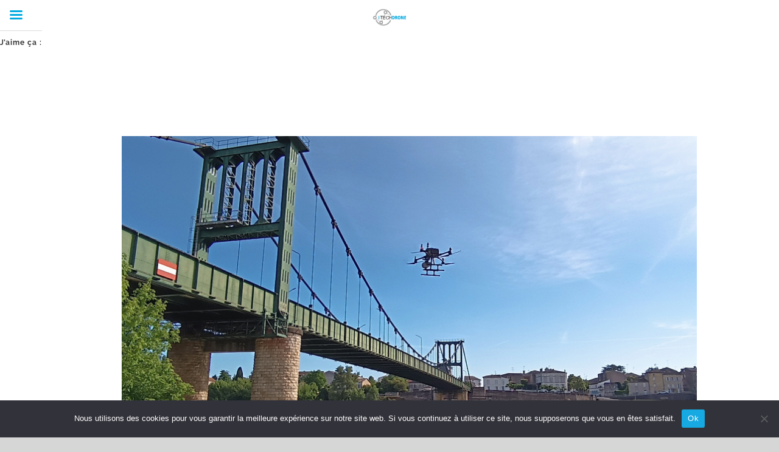

--- FILE ---
content_type: text/html; charset=UTF-8
request_url: https://www.i-techdrone.fr/hydrologie-drone-nouvelle-aquitaine/
body_size: 19567
content:
<!DOCTYPE html>
<html class="avada-html-layout-wide avada-html-header-position-top avada-is-100-percent-template" lang="fr-FR" prefix="og: http://ogp.me/ns# fb: http://ogp.me/ns/fb#">
<head>
	<meta http-equiv="X-UA-Compatible" content="IE=edge" />
	<meta http-equiv="Content-Type" content="text/html; charset=utf-8"/>
	<meta name="viewport" content="width=device-width, initial-scale=1" />
	<meta name='robots' content='index, follow, max-image-preview:large, max-snippet:-1, max-video-preview:-1' />

	<!-- This site is optimized with the Yoast SEO plugin v26.7 - https://yoast.com/wordpress/plugins/seo/ -->
	<title>Hydrologie par drone en Nouvelle-Aquitaine.</title>
	<meta name="description" content="Découvrez comment l&#039;hydrologie par drone en Nouvelle-Aquitaine procure une meilleure gestion des ressources en eau." />
	<link rel="canonical" href="https://www.i-techdrone.fr/hydrologie-drone-nouvelle-aquitaine/" />
	<meta property="og:locale" content="fr_FR" />
	<meta property="og:type" content="article" />
	<meta property="og:title" content="Hydrologie par drone en Nouvelle-Aquitaine." />
	<meta property="og:description" content="Découvrez comment l&#039;hydrologie par drone en Nouvelle-Aquitaine procure une meilleure gestion des ressources en eau." />
	<meta property="og:url" content="https://www.i-techdrone.fr/hydrologie-drone-nouvelle-aquitaine/" />
	<meta property="og:site_name" content="I-TECHDRONE" />
	<meta property="article:published_time" content="2023-06-13T06:38:53+00:00" />
	<meta property="article:modified_time" content="2023-10-19T09:02:02+00:00" />
	<meta property="og:image" content="https://www.i-techdrone.fr/wp-content/uploads/2023/06/Hydrologie-drone-nouvelle-aquitaine-1024x647.png" />
	<meta property="og:image:width" content="1024" />
	<meta property="og:image:height" content="647" />
	<meta property="og:image:type" content="image/png" />
	<meta name="author" content="Quentin Coumet" />
	<meta name="twitter:card" content="summary_large_image" />
	<meta name="twitter:label1" content="Écrit par" />
	<meta name="twitter:data1" content="Quentin Coumet" />
	<meta name="twitter:label2" content="Durée de lecture estimée" />
	<meta name="twitter:data2" content="20 minutes" />
	<script type="application/ld+json" class="yoast-schema-graph">{"@context":"https://schema.org","@graph":[{"@type":"Article","@id":"https://www.i-techdrone.fr/hydrologie-drone-nouvelle-aquitaine/#article","isPartOf":{"@id":"https://www.i-techdrone.fr/hydrologie-drone-nouvelle-aquitaine/"},"author":{"name":"Quentin Coumet","@id":"https://www.i-techdrone.fr/#/schema/person/739170f04b7eea105046698d303109c6"},"headline":"Hydrologie par drone en Nouvelle-Aquitaine","datePublished":"2023-06-13T06:38:53+00:00","dateModified":"2023-10-19T09:02:02+00:00","mainEntityOfPage":{"@id":"https://www.i-techdrone.fr/hydrologie-drone-nouvelle-aquitaine/"},"wordCount":9045,"commentCount":0,"image":{"@id":"https://www.i-techdrone.fr/hydrologie-drone-nouvelle-aquitaine/#primaryimage"},"thumbnailUrl":"https://i0.wp.com/www.i-techdrone.fr/wp-content/uploads/2023/06/Hydrologie-drone-nouvelle-aquitaine.png?fit=1900%2C1200&ssl=1","keywords":["Actualité drone","Inspection"],"articleSection":["Hydrologie","L'actualité drone"],"inLanguage":"fr-FR","potentialAction":[{"@type":"CommentAction","name":"Comment","target":["https://www.i-techdrone.fr/hydrologie-drone-nouvelle-aquitaine/#respond"]}]},{"@type":"WebPage","@id":"https://www.i-techdrone.fr/hydrologie-drone-nouvelle-aquitaine/","url":"https://www.i-techdrone.fr/hydrologie-drone-nouvelle-aquitaine/","name":"Hydrologie par drone en Nouvelle-Aquitaine.","isPartOf":{"@id":"https://www.i-techdrone.fr/#website"},"primaryImageOfPage":{"@id":"https://www.i-techdrone.fr/hydrologie-drone-nouvelle-aquitaine/#primaryimage"},"image":{"@id":"https://www.i-techdrone.fr/hydrologie-drone-nouvelle-aquitaine/#primaryimage"},"thumbnailUrl":"https://i0.wp.com/www.i-techdrone.fr/wp-content/uploads/2023/06/Hydrologie-drone-nouvelle-aquitaine.png?fit=1900%2C1200&ssl=1","datePublished":"2023-06-13T06:38:53+00:00","dateModified":"2023-10-19T09:02:02+00:00","author":{"@id":"https://www.i-techdrone.fr/#/schema/person/739170f04b7eea105046698d303109c6"},"description":"Découvrez comment l'hydrologie par drone en Nouvelle-Aquitaine procure une meilleure gestion des ressources en eau.","breadcrumb":{"@id":"https://www.i-techdrone.fr/hydrologie-drone-nouvelle-aquitaine/#breadcrumb"},"inLanguage":"fr-FR","potentialAction":[{"@type":"ReadAction","target":["https://www.i-techdrone.fr/hydrologie-drone-nouvelle-aquitaine/"]}]},{"@type":"ImageObject","inLanguage":"fr-FR","@id":"https://www.i-techdrone.fr/hydrologie-drone-nouvelle-aquitaine/#primaryimage","url":"https://i0.wp.com/www.i-techdrone.fr/wp-content/uploads/2023/06/Hydrologie-drone-nouvelle-aquitaine.png?fit=1900%2C1200&ssl=1","contentUrl":"https://i0.wp.com/www.i-techdrone.fr/wp-content/uploads/2023/06/Hydrologie-drone-nouvelle-aquitaine.png?fit=1900%2C1200&ssl=1","width":1900,"height":1200,"caption":"Hydrologie-drone-nouvelle-aquitaine"},{"@type":"BreadcrumbList","@id":"https://www.i-techdrone.fr/hydrologie-drone-nouvelle-aquitaine/#breadcrumb","itemListElement":[{"@type":"ListItem","position":1,"name":"Accueil","item":"https://www.i-techdrone.fr/"},{"@type":"ListItem","position":2,"name":"Hydrologie par drone en Nouvelle-Aquitaine"}]},{"@type":"WebSite","@id":"https://www.i-techdrone.fr/#website","url":"https://www.i-techdrone.fr/","name":"I-TECHDRONE","description":"Bureau d&#039;étude et de conseil spécialisé en systèmes téléopéré","potentialAction":[{"@type":"SearchAction","target":{"@type":"EntryPoint","urlTemplate":"https://www.i-techdrone.fr/?s={search_term_string}"},"query-input":{"@type":"PropertyValueSpecification","valueRequired":true,"valueName":"search_term_string"}}],"inLanguage":"fr-FR"},{"@type":"Person","@id":"https://www.i-techdrone.fr/#/schema/person/739170f04b7eea105046698d303109c6","name":"Quentin Coumet","image":{"@type":"ImageObject","inLanguage":"fr-FR","@id":"https://www.i-techdrone.fr/#/schema/person/image/","url":"https://secure.gravatar.com/avatar/c0c2c12ae04c586d456e0d9e6be56265e0432082ee873647832119d659abf3cd?s=96&d=mm&r=g","contentUrl":"https://secure.gravatar.com/avatar/c0c2c12ae04c586d456e0d9e6be56265e0432082ee873647832119d659abf3cd?s=96&d=mm&r=g","caption":"Quentin Coumet"}}]}</script>
	<!-- / Yoast SEO plugin. -->


<link rel='dns-prefetch' href='//stats.wp.com' />
<link rel='dns-prefetch' href='//fonts.googleapis.com' />
<link rel='dns-prefetch' href='//widgets.wp.com' />
<link rel='dns-prefetch' href='//s0.wp.com' />
<link rel='dns-prefetch' href='//0.gravatar.com' />
<link rel='dns-prefetch' href='//1.gravatar.com' />
<link rel='dns-prefetch' href='//2.gravatar.com' />
<link rel='preconnect' href='//i0.wp.com' />
<link rel='preconnect' href='//c0.wp.com' />
<link rel="alternate" type="application/rss+xml" title="I-TECHDRONE &raquo; Flux" href="https://www.i-techdrone.fr/feed/" />
<link rel="alternate" type="application/rss+xml" title="I-TECHDRONE &raquo; Flux des commentaires" href="https://www.i-techdrone.fr/comments/feed/" />
		
		
		
				<link rel="alternate" type="application/rss+xml" title="I-TECHDRONE &raquo; Hydrologie par drone en Nouvelle-Aquitaine Flux des commentaires" href="https://www.i-techdrone.fr/hydrologie-drone-nouvelle-aquitaine/feed/" />
<link rel="alternate" title="oEmbed (JSON)" type="application/json+oembed" href="https://www.i-techdrone.fr/wp-json/oembed/1.0/embed?url=https%3A%2F%2Fwww.i-techdrone.fr%2Fhydrologie-drone-nouvelle-aquitaine%2F" />
<link rel="alternate" title="oEmbed (XML)" type="text/xml+oembed" href="https://www.i-techdrone.fr/wp-json/oembed/1.0/embed?url=https%3A%2F%2Fwww.i-techdrone.fr%2Fhydrologie-drone-nouvelle-aquitaine%2F&#038;format=xml" />
					<meta name="description" content="L&#039;hydrologie modernisée en Nouvelle-Aquitaine grâce à l&#039;utilisation de drones. 

L&#039;hydrologie joue un rôle essentiel dans la gestion des ressources en eau, en particulier dans les vastes régions comme la Nouvelle-Aquitaine. Grâce aux avancées technologiques récentes, l&#039;utilisation de drones a révolutionné la collecte de données hydrologiques dans cette région. Dans cet"/>
				
		<meta property="og:locale" content="fr_FR"/>
		<meta property="og:type" content="article"/>
		<meta property="og:site_name" content="I-TECHDRONE"/>
		<meta property="og:title" content="Hydrologie par drone en Nouvelle-Aquitaine."/>
				<meta property="og:description" content="L&#039;hydrologie modernisée en Nouvelle-Aquitaine grâce à l&#039;utilisation de drones. 

L&#039;hydrologie joue un rôle essentiel dans la gestion des ressources en eau, en particulier dans les vastes régions comme la Nouvelle-Aquitaine. Grâce aux avancées technologiques récentes, l&#039;utilisation de drones a révolutionné la collecte de données hydrologiques dans cette région. Dans cet"/>
				<meta property="og:url" content="https://www.i-techdrone.fr/hydrologie-drone-nouvelle-aquitaine/"/>
										<meta property="article:published_time" content="2023-06-13T06:38:53+01:00"/>
							<meta property="article:modified_time" content="2023-10-19T09:02:02+01:00"/>
								<meta name="author" content="Quentin Coumet"/>
								<meta property="og:image" content="https://i0.wp.com/www.i-techdrone.fr/wp-content/uploads/2023/06/Hydrologie-drone-nouvelle-aquitaine.png?fit=1900%2C1200&ssl=1"/>
		<meta property="og:image:width" content="1900"/>
		<meta property="og:image:height" content="1200"/>
		<meta property="og:image:type" content="image/png"/>
						<!-- This site uses the Google Analytics by MonsterInsights plugin v9.11.1 - Using Analytics tracking - https://www.monsterinsights.com/ -->
							<script src="//www.googletagmanager.com/gtag/js?id=G-WD5N3LP2XP"  data-cfasync="false" data-wpfc-render="false" type="text/javascript" async></script>
			<script data-cfasync="false" data-wpfc-render="false" type="text/javascript">
				var mi_version = '9.11.1';
				var mi_track_user = true;
				var mi_no_track_reason = '';
								var MonsterInsightsDefaultLocations = {"page_location":"https:\/\/www.i-techdrone.fr\/hydrologie-drone-nouvelle-aquitaine\/"};
								if ( typeof MonsterInsightsPrivacyGuardFilter === 'function' ) {
					var MonsterInsightsLocations = (typeof MonsterInsightsExcludeQuery === 'object') ? MonsterInsightsPrivacyGuardFilter( MonsterInsightsExcludeQuery ) : MonsterInsightsPrivacyGuardFilter( MonsterInsightsDefaultLocations );
				} else {
					var MonsterInsightsLocations = (typeof MonsterInsightsExcludeQuery === 'object') ? MonsterInsightsExcludeQuery : MonsterInsightsDefaultLocations;
				}

								var disableStrs = [
										'ga-disable-G-WD5N3LP2XP',
									];

				/* Function to detect opted out users */
				function __gtagTrackerIsOptedOut() {
					for (var index = 0; index < disableStrs.length; index++) {
						if (document.cookie.indexOf(disableStrs[index] + '=true') > -1) {
							return true;
						}
					}

					return false;
				}

				/* Disable tracking if the opt-out cookie exists. */
				if (__gtagTrackerIsOptedOut()) {
					for (var index = 0; index < disableStrs.length; index++) {
						window[disableStrs[index]] = true;
					}
				}

				/* Opt-out function */
				function __gtagTrackerOptout() {
					for (var index = 0; index < disableStrs.length; index++) {
						document.cookie = disableStrs[index] + '=true; expires=Thu, 31 Dec 2099 23:59:59 UTC; path=/';
						window[disableStrs[index]] = true;
					}
				}

				if ('undefined' === typeof gaOptout) {
					function gaOptout() {
						__gtagTrackerOptout();
					}
				}
								window.dataLayer = window.dataLayer || [];

				window.MonsterInsightsDualTracker = {
					helpers: {},
					trackers: {},
				};
				if (mi_track_user) {
					function __gtagDataLayer() {
						dataLayer.push(arguments);
					}

					function __gtagTracker(type, name, parameters) {
						if (!parameters) {
							parameters = {};
						}

						if (parameters.send_to) {
							__gtagDataLayer.apply(null, arguments);
							return;
						}

						if (type === 'event') {
														parameters.send_to = monsterinsights_frontend.v4_id;
							var hookName = name;
							if (typeof parameters['event_category'] !== 'undefined') {
								hookName = parameters['event_category'] + ':' + name;
							}

							if (typeof MonsterInsightsDualTracker.trackers[hookName] !== 'undefined') {
								MonsterInsightsDualTracker.trackers[hookName](parameters);
							} else {
								__gtagDataLayer('event', name, parameters);
							}
							
						} else {
							__gtagDataLayer.apply(null, arguments);
						}
					}

					__gtagTracker('js', new Date());
					__gtagTracker('set', {
						'developer_id.dZGIzZG': true,
											});
					if ( MonsterInsightsLocations.page_location ) {
						__gtagTracker('set', MonsterInsightsLocations);
					}
										__gtagTracker('config', 'G-WD5N3LP2XP', {"forceSSL":"true","link_attribution":"true"} );
										window.gtag = __gtagTracker;										(function () {
						/* https://developers.google.com/analytics/devguides/collection/analyticsjs/ */
						/* ga and __gaTracker compatibility shim. */
						var noopfn = function () {
							return null;
						};
						var newtracker = function () {
							return new Tracker();
						};
						var Tracker = function () {
							return null;
						};
						var p = Tracker.prototype;
						p.get = noopfn;
						p.set = noopfn;
						p.send = function () {
							var args = Array.prototype.slice.call(arguments);
							args.unshift('send');
							__gaTracker.apply(null, args);
						};
						var __gaTracker = function () {
							var len = arguments.length;
							if (len === 0) {
								return;
							}
							var f = arguments[len - 1];
							if (typeof f !== 'object' || f === null || typeof f.hitCallback !== 'function') {
								if ('send' === arguments[0]) {
									var hitConverted, hitObject = false, action;
									if ('event' === arguments[1]) {
										if ('undefined' !== typeof arguments[3]) {
											hitObject = {
												'eventAction': arguments[3],
												'eventCategory': arguments[2],
												'eventLabel': arguments[4],
												'value': arguments[5] ? arguments[5] : 1,
											}
										}
									}
									if ('pageview' === arguments[1]) {
										if ('undefined' !== typeof arguments[2]) {
											hitObject = {
												'eventAction': 'page_view',
												'page_path': arguments[2],
											}
										}
									}
									if (typeof arguments[2] === 'object') {
										hitObject = arguments[2];
									}
									if (typeof arguments[5] === 'object') {
										Object.assign(hitObject, arguments[5]);
									}
									if ('undefined' !== typeof arguments[1].hitType) {
										hitObject = arguments[1];
										if ('pageview' === hitObject.hitType) {
											hitObject.eventAction = 'page_view';
										}
									}
									if (hitObject) {
										action = 'timing' === arguments[1].hitType ? 'timing_complete' : hitObject.eventAction;
										hitConverted = mapArgs(hitObject);
										__gtagTracker('event', action, hitConverted);
									}
								}
								return;
							}

							function mapArgs(args) {
								var arg, hit = {};
								var gaMap = {
									'eventCategory': 'event_category',
									'eventAction': 'event_action',
									'eventLabel': 'event_label',
									'eventValue': 'event_value',
									'nonInteraction': 'non_interaction',
									'timingCategory': 'event_category',
									'timingVar': 'name',
									'timingValue': 'value',
									'timingLabel': 'event_label',
									'page': 'page_path',
									'location': 'page_location',
									'title': 'page_title',
									'referrer' : 'page_referrer',
								};
								for (arg in args) {
																		if (!(!args.hasOwnProperty(arg) || !gaMap.hasOwnProperty(arg))) {
										hit[gaMap[arg]] = args[arg];
									} else {
										hit[arg] = args[arg];
									}
								}
								return hit;
							}

							try {
								f.hitCallback();
							} catch (ex) {
							}
						};
						__gaTracker.create = newtracker;
						__gaTracker.getByName = newtracker;
						__gaTracker.getAll = function () {
							return [];
						};
						__gaTracker.remove = noopfn;
						__gaTracker.loaded = true;
						window['__gaTracker'] = __gaTracker;
					})();
									} else {
										console.log("");
					(function () {
						function __gtagTracker() {
							return null;
						}

						window['__gtagTracker'] = __gtagTracker;
						window['gtag'] = __gtagTracker;
					})();
									}
			</script>
							<!-- / Google Analytics by MonsterInsights -->
		<style id='wp-img-auto-sizes-contain-inline-css' type='text/css'>
img:is([sizes=auto i],[sizes^="auto," i]){contain-intrinsic-size:3000px 1500px}
/*# sourceURL=wp-img-auto-sizes-contain-inline-css */
</style>
<link rel='stylesheet' id='layerslider-css' href='https://www.i-techdrone.fr/wp-content/plugins/LayerSlider/assets/static/layerslider/css/layerslider.css?ver=6.11.2' type='text/css' media='all' />
<link rel='stylesheet' id='ls-google-fonts-css' href='https://fonts.googleapis.com/css?family=Pacifico:regular%7CCuprum:regular&#038;subset=latin%2Clatin-ext' type='text/css' media='all' />
<link rel='stylesheet' id='cookie-notice-front-css' href='https://www.i-techdrone.fr/wp-content/plugins/cookie-notice/css/front.min.css?ver=2.5.11' type='text/css' media='all' />
<link rel='stylesheet' id='dae-download-css' href='https://www.i-techdrone.fr/wp-content/plugins/download-after-email/css/download.css?ver=1709622215' type='text/css' media='all' />
<link rel='stylesheet' id='dashicons-css' href='https://c0.wp.com/c/6.9/wp-includes/css/dashicons.min.css' type='text/css' media='all' />
<link rel='stylesheet' id='dae-fa-css' href='https://www.i-techdrone.fr/wp-content/plugins/download-after-email/css/all.css?ver=6.9' type='text/css' media='all' />
<link rel='stylesheet' id='jetpack_likes-css' href='https://c0.wp.com/p/jetpack/15.4/modules/likes/style.css' type='text/css' media='all' />
<link rel='stylesheet' id='mm-compiled-options-mobmenu-css' href='https://www.i-techdrone.fr/wp-content/uploads/dynamic-mobmenu.css?ver=2.8.8-147' type='text/css' media='all' />
<link rel='stylesheet' id='mm-google-webfont-montserrat-css' href='//fonts.googleapis.com/css?family=Montserrat%3Ainherit%2C400&#038;subset=latin%2Clatin-ext&#038;ver=6.9' type='text/css' media='all' />
<link rel='stylesheet' id='__EPYT__style-css' href='https://www.i-techdrone.fr/wp-content/plugins/youtube-embed-plus/styles/ytprefs.min.css?ver=14.2.1.2' type='text/css' media='all' />
<style id='__EPYT__style-inline-css' type='text/css'>

                .epyt-gallery-thumb {
                        width: 33.333%;
                }
                
/*# sourceURL=__EPYT__style-inline-css */
</style>
<link rel='stylesheet' id='cssmobmenu-icons-css' href='https://www.i-techdrone.fr/wp-content/plugins/mobile-menu/includes/css/mobmenu-icons.css?ver=6.9' type='text/css' media='all' />
<link rel='stylesheet' id='cssmobmenu-css' href='https://www.i-techdrone.fr/wp-content/plugins/mobile-menu/includes/css/mobmenu.css?ver=2.8.8' type='text/css' media='all' />
<link rel='stylesheet' id='fusion-dynamic-css-css' href='https://www.i-techdrone.fr/wp-content/uploads/fusion-styles/9d8c412828763ca18c87ae9b69f5e0c4.min.css?ver=3.11.11' type='text/css' media='all' />
<link rel='stylesheet' id='sharedaddy-css' href='https://c0.wp.com/p/jetpack/15.4/modules/sharedaddy/sharing.css' type='text/css' media='all' />
<link rel='stylesheet' id='social-logos-css' href='https://c0.wp.com/p/jetpack/15.4/_inc/social-logos/social-logos.min.css' type='text/css' media='all' />
<script type="text/javascript" src="https://c0.wp.com/c/6.9/wp-includes/js/jquery/jquery.min.js" id="jquery-core-js"></script>
<script type="text/javascript" src="https://c0.wp.com/c/6.9/wp-includes/js/jquery/jquery-migrate.min.js" id="jquery-migrate-js"></script>
<script type="text/javascript" id="layerslider-utils-js-extra">
/* <![CDATA[ */
var LS_Meta = {"v":"6.11.2","fixGSAP":"1"};
//# sourceURL=layerslider-utils-js-extra
/* ]]> */
</script>
<script type="text/javascript" src="https://www.i-techdrone.fr/wp-content/plugins/LayerSlider/assets/static/layerslider/js/layerslider.utils.js?ver=6.11.2" id="layerslider-utils-js"></script>
<script type="text/javascript" src="https://www.i-techdrone.fr/wp-content/plugins/LayerSlider/assets/static/layerslider/js/layerslider.kreaturamedia.jquery.js?ver=6.11.2" id="layerslider-js"></script>
<script type="text/javascript" src="https://www.i-techdrone.fr/wp-content/plugins/LayerSlider/assets/static/layerslider/js/layerslider.transitions.js?ver=6.11.2" id="layerslider-transitions-js"></script>
<script type="text/javascript" src="https://www.i-techdrone.fr/wp-content/plugins/google-analytics-for-wordpress/assets/js/frontend-gtag.min.js?ver=9.11.1" id="monsterinsights-frontend-script-js" async="async" data-wp-strategy="async"></script>
<script data-cfasync="false" data-wpfc-render="false" type="text/javascript" id='monsterinsights-frontend-script-js-extra'>/* <![CDATA[ */
var monsterinsights_frontend = {"js_events_tracking":"true","download_extensions":"doc,pdf,ppt,zip,xls,docx,pptx,xlsx","inbound_paths":"[{\"path\":\"\\\/go\\\/\",\"label\":\"affiliate\"},{\"path\":\"\\\/recommend\\\/\",\"label\":\"affiliate\"}]","home_url":"https:\/\/www.i-techdrone.fr","hash_tracking":"false","v4_id":"G-WD5N3LP2XP"};/* ]]> */
</script>
<script type="text/javascript" id="cookie-notice-front-js-before">
/* <![CDATA[ */
var cnArgs = {"ajaxUrl":"https:\/\/www.i-techdrone.fr\/wp-admin\/admin-ajax.php","nonce":"01e1c136e0","hideEffect":"fade","position":"bottom","onScroll":false,"onScrollOffset":100,"onClick":false,"cookieName":"cookie_notice_accepted","cookieTime":2592000,"cookieTimeRejected":2592000,"globalCookie":false,"redirection":false,"cache":true,"revokeCookies":false,"revokeCookiesOpt":"automatic"};

//# sourceURL=cookie-notice-front-js-before
/* ]]> */
</script>
<script type="text/javascript" src="https://www.i-techdrone.fr/wp-content/plugins/cookie-notice/js/front.min.js?ver=2.5.11" id="cookie-notice-front-js"></script>
<script type="text/javascript" id="__ytprefs__-js-extra">
/* <![CDATA[ */
var _EPYT_ = {"ajaxurl":"https://www.i-techdrone.fr/wp-admin/admin-ajax.php","security":"b1117b4f9b","gallery_scrolloffset":"20","eppathtoscripts":"https://www.i-techdrone.fr/wp-content/plugins/youtube-embed-plus/scripts/","eppath":"https://www.i-techdrone.fr/wp-content/plugins/youtube-embed-plus/","epresponsiveselector":"[\"iframe.__youtube_prefs__\",\"iframe[src*='youtube.com']\",\"iframe[src*='youtube-nocookie.com']\",\"iframe[data-ep-src*='youtube.com']\",\"iframe[data-ep-src*='youtube-nocookie.com']\",\"iframe[data-ep-gallerysrc*='youtube.com']\"]","epdovol":"1","version":"14.2.1.2","evselector":"iframe.__youtube_prefs__[src], iframe[src*=\"youtube.com/embed/\"], iframe[src*=\"youtube-nocookie.com/embed/\"]","ajax_compat":"","maxres_facade":"eager","ytapi_load":"light","pause_others":"","stopMobileBuffer":"1","facade_mode":"1","not_live_on_channel":"","vi_active":"","vi_js_posttypes":[]};
//# sourceURL=__ytprefs__-js-extra
/* ]]> */
</script>
<script type="text/javascript" src="https://www.i-techdrone.fr/wp-content/plugins/youtube-embed-plus/scripts/ytprefs.min.js?ver=14.2.1.2" id="__ytprefs__-js"></script>
<script type="text/javascript" src="https://www.i-techdrone.fr/wp-content/plugins/mobile-menu/includes/js/mobmenu.js?ver=2.8.8" id="mobmenujs-js"></script>
<meta name="generator" content="Powered by LayerSlider 6.11.2 - Multi-Purpose, Responsive, Parallax, Mobile-Friendly Slider Plugin for WordPress." />
<!-- LayerSlider updates and docs at: https://layerslider.kreaturamedia.com -->
<link rel="https://api.w.org/" href="https://www.i-techdrone.fr/wp-json/" /><link rel="alternate" title="JSON" type="application/json" href="https://www.i-techdrone.fr/wp-json/wp/v2/posts/3849" /><link rel="EditURI" type="application/rsd+xml" title="RSD" href="https://www.i-techdrone.fr/xmlrpc.php?rsd" />
<meta name="generator" content="WordPress 6.9" />
<link rel='shortlink' href='https://www.i-techdrone.fr/?p=3849' />
	<style>img#wpstats{display:none}</style>
		<style type="text/css" id="css-fb-visibility">@media screen and (max-width: 640px){.fusion-no-small-visibility{display:none !important;}body .sm-text-align-center{text-align:center !important;}body .sm-text-align-left{text-align:left !important;}body .sm-text-align-right{text-align:right !important;}body .sm-flex-align-center{justify-content:center !important;}body .sm-flex-align-flex-start{justify-content:flex-start !important;}body .sm-flex-align-flex-end{justify-content:flex-end !important;}body .sm-mx-auto{margin-left:auto !important;margin-right:auto !important;}body .sm-ml-auto{margin-left:auto !important;}body .sm-mr-auto{margin-right:auto !important;}body .fusion-absolute-position-small{position:absolute;top:auto;width:100%;}.awb-sticky.awb-sticky-small{ position: sticky; top: var(--awb-sticky-offset,0); }}@media screen and (min-width: 641px) and (max-width: 1300px){.fusion-no-medium-visibility{display:none !important;}body .md-text-align-center{text-align:center !important;}body .md-text-align-left{text-align:left !important;}body .md-text-align-right{text-align:right !important;}body .md-flex-align-center{justify-content:center !important;}body .md-flex-align-flex-start{justify-content:flex-start !important;}body .md-flex-align-flex-end{justify-content:flex-end !important;}body .md-mx-auto{margin-left:auto !important;margin-right:auto !important;}body .md-ml-auto{margin-left:auto !important;}body .md-mr-auto{margin-right:auto !important;}body .fusion-absolute-position-medium{position:absolute;top:auto;width:100%;}.awb-sticky.awb-sticky-medium{ position: sticky; top: var(--awb-sticky-offset,0); }}@media screen and (min-width: 1301px){.fusion-no-large-visibility{display:none !important;}body .lg-text-align-center{text-align:center !important;}body .lg-text-align-left{text-align:left !important;}body .lg-text-align-right{text-align:right !important;}body .lg-flex-align-center{justify-content:center !important;}body .lg-flex-align-flex-start{justify-content:flex-start !important;}body .lg-flex-align-flex-end{justify-content:flex-end !important;}body .lg-mx-auto{margin-left:auto !important;margin-right:auto !important;}body .lg-ml-auto{margin-left:auto !important;}body .lg-mr-auto{margin-right:auto !important;}body .fusion-absolute-position-large{position:absolute;top:auto;width:100%;}.awb-sticky.awb-sticky-large{ position: sticky; top: var(--awb-sticky-offset,0); }}</style><link rel="icon" href="https://i0.wp.com/www.i-techdrone.fr/wp-content/uploads/2020/09/cropped-I-techdrone_logo_site_512x512-1.png?fit=32%2C32&#038;ssl=1" sizes="32x32" />
<link rel="icon" href="https://i0.wp.com/www.i-techdrone.fr/wp-content/uploads/2020/09/cropped-I-techdrone_logo_site_512x512-1.png?fit=192%2C192&#038;ssl=1" sizes="192x192" />
<link rel="apple-touch-icon" href="https://i0.wp.com/www.i-techdrone.fr/wp-content/uploads/2020/09/cropped-I-techdrone_logo_site_512x512-1.png?fit=180%2C180&#038;ssl=1" />
<meta name="msapplication-TileImage" content="https://i0.wp.com/www.i-techdrone.fr/wp-content/uploads/2020/09/cropped-I-techdrone_logo_site_512x512-1.png?fit=270%2C270&#038;ssl=1" />
		<script type="text/javascript">
			var doc = document.documentElement;
			doc.setAttribute( 'data-useragent', navigator.userAgent );
		</script>
		<G-GKR27GN18Z>
	<style id='global-styles-inline-css' type='text/css'>
:root{--wp--preset--aspect-ratio--square: 1;--wp--preset--aspect-ratio--4-3: 4/3;--wp--preset--aspect-ratio--3-4: 3/4;--wp--preset--aspect-ratio--3-2: 3/2;--wp--preset--aspect-ratio--2-3: 2/3;--wp--preset--aspect-ratio--16-9: 16/9;--wp--preset--aspect-ratio--9-16: 9/16;--wp--preset--color--black: #000000;--wp--preset--color--cyan-bluish-gray: #abb8c3;--wp--preset--color--white: #ffffff;--wp--preset--color--pale-pink: #f78da7;--wp--preset--color--vivid-red: #cf2e2e;--wp--preset--color--luminous-vivid-orange: #ff6900;--wp--preset--color--luminous-vivid-amber: #fcb900;--wp--preset--color--light-green-cyan: #7bdcb5;--wp--preset--color--vivid-green-cyan: #00d084;--wp--preset--color--pale-cyan-blue: #8ed1fc;--wp--preset--color--vivid-cyan-blue: #0693e3;--wp--preset--color--vivid-purple: #9b51e0;--wp--preset--color--awb-color-1: rgba(255,255,255,1);--wp--preset--color--awb-color-2: rgba(246,246,246,1);--wp--preset--color--awb-color-3: rgba(254,208,61,1);--wp--preset--color--awb-color-4: rgba(154,153,154,1);--wp--preset--color--awb-color-5: rgba(23,169,225,1);--wp--preset--color--awb-color-6: rgba(51,153,204,1);--wp--preset--color--awb-color-7: rgba(116,116,116,1);--wp--preset--color--awb-color-8: rgba(51,51,51,1);--wp--preset--color--awb-color-custom-10: rgba(101,188,123,1);--wp--preset--color--awb-color-custom-11: rgba(3,169,244,1);--wp--preset--color--awb-color-custom-12: rgba(234,232,232,1);--wp--preset--color--awb-color-custom-13: rgba(224,222,222,1);--wp--preset--color--awb-color-custom-14: rgba(249,249,251,1);--wp--preset--color--awb-color-custom-15: rgba(160,206,78,1);--wp--preset--color--awb-color-custom-16: rgba(232,232,232,1);--wp--preset--color--awb-color-custom-17: rgba(190,189,189,1);--wp--preset--color--awb-color-custom-18: rgba(229,229,229,1);--wp--preset--gradient--vivid-cyan-blue-to-vivid-purple: linear-gradient(135deg,rgb(6,147,227) 0%,rgb(155,81,224) 100%);--wp--preset--gradient--light-green-cyan-to-vivid-green-cyan: linear-gradient(135deg,rgb(122,220,180) 0%,rgb(0,208,130) 100%);--wp--preset--gradient--luminous-vivid-amber-to-luminous-vivid-orange: linear-gradient(135deg,rgb(252,185,0) 0%,rgb(255,105,0) 100%);--wp--preset--gradient--luminous-vivid-orange-to-vivid-red: linear-gradient(135deg,rgb(255,105,0) 0%,rgb(207,46,46) 100%);--wp--preset--gradient--very-light-gray-to-cyan-bluish-gray: linear-gradient(135deg,rgb(238,238,238) 0%,rgb(169,184,195) 100%);--wp--preset--gradient--cool-to-warm-spectrum: linear-gradient(135deg,rgb(74,234,220) 0%,rgb(151,120,209) 20%,rgb(207,42,186) 40%,rgb(238,44,130) 60%,rgb(251,105,98) 80%,rgb(254,248,76) 100%);--wp--preset--gradient--blush-light-purple: linear-gradient(135deg,rgb(255,206,236) 0%,rgb(152,150,240) 100%);--wp--preset--gradient--blush-bordeaux: linear-gradient(135deg,rgb(254,205,165) 0%,rgb(254,45,45) 50%,rgb(107,0,62) 100%);--wp--preset--gradient--luminous-dusk: linear-gradient(135deg,rgb(255,203,112) 0%,rgb(199,81,192) 50%,rgb(65,88,208) 100%);--wp--preset--gradient--pale-ocean: linear-gradient(135deg,rgb(255,245,203) 0%,rgb(182,227,212) 50%,rgb(51,167,181) 100%);--wp--preset--gradient--electric-grass: linear-gradient(135deg,rgb(202,248,128) 0%,rgb(113,206,126) 100%);--wp--preset--gradient--midnight: linear-gradient(135deg,rgb(2,3,129) 0%,rgb(40,116,252) 100%);--wp--preset--font-size--small: 9px;--wp--preset--font-size--medium: 20px;--wp--preset--font-size--large: 18px;--wp--preset--font-size--x-large: 42px;--wp--preset--font-size--normal: 12px;--wp--preset--font-size--xlarge: 24px;--wp--preset--font-size--huge: 36px;--wp--preset--spacing--20: 0.44rem;--wp--preset--spacing--30: 0.67rem;--wp--preset--spacing--40: 1rem;--wp--preset--spacing--50: 1.5rem;--wp--preset--spacing--60: 2.25rem;--wp--preset--spacing--70: 3.38rem;--wp--preset--spacing--80: 5.06rem;--wp--preset--shadow--natural: 6px 6px 9px rgba(0, 0, 0, 0.2);--wp--preset--shadow--deep: 12px 12px 50px rgba(0, 0, 0, 0.4);--wp--preset--shadow--sharp: 6px 6px 0px rgba(0, 0, 0, 0.2);--wp--preset--shadow--outlined: 6px 6px 0px -3px rgb(255, 255, 255), 6px 6px rgb(0, 0, 0);--wp--preset--shadow--crisp: 6px 6px 0px rgb(0, 0, 0);}:where(.is-layout-flex){gap: 0.5em;}:where(.is-layout-grid){gap: 0.5em;}body .is-layout-flex{display: flex;}.is-layout-flex{flex-wrap: wrap;align-items: center;}.is-layout-flex > :is(*, div){margin: 0;}body .is-layout-grid{display: grid;}.is-layout-grid > :is(*, div){margin: 0;}:where(.wp-block-columns.is-layout-flex){gap: 2em;}:where(.wp-block-columns.is-layout-grid){gap: 2em;}:where(.wp-block-post-template.is-layout-flex){gap: 1.25em;}:where(.wp-block-post-template.is-layout-grid){gap: 1.25em;}.has-black-color{color: var(--wp--preset--color--black) !important;}.has-cyan-bluish-gray-color{color: var(--wp--preset--color--cyan-bluish-gray) !important;}.has-white-color{color: var(--wp--preset--color--white) !important;}.has-pale-pink-color{color: var(--wp--preset--color--pale-pink) !important;}.has-vivid-red-color{color: var(--wp--preset--color--vivid-red) !important;}.has-luminous-vivid-orange-color{color: var(--wp--preset--color--luminous-vivid-orange) !important;}.has-luminous-vivid-amber-color{color: var(--wp--preset--color--luminous-vivid-amber) !important;}.has-light-green-cyan-color{color: var(--wp--preset--color--light-green-cyan) !important;}.has-vivid-green-cyan-color{color: var(--wp--preset--color--vivid-green-cyan) !important;}.has-pale-cyan-blue-color{color: var(--wp--preset--color--pale-cyan-blue) !important;}.has-vivid-cyan-blue-color{color: var(--wp--preset--color--vivid-cyan-blue) !important;}.has-vivid-purple-color{color: var(--wp--preset--color--vivid-purple) !important;}.has-black-background-color{background-color: var(--wp--preset--color--black) !important;}.has-cyan-bluish-gray-background-color{background-color: var(--wp--preset--color--cyan-bluish-gray) !important;}.has-white-background-color{background-color: var(--wp--preset--color--white) !important;}.has-pale-pink-background-color{background-color: var(--wp--preset--color--pale-pink) !important;}.has-vivid-red-background-color{background-color: var(--wp--preset--color--vivid-red) !important;}.has-luminous-vivid-orange-background-color{background-color: var(--wp--preset--color--luminous-vivid-orange) !important;}.has-luminous-vivid-amber-background-color{background-color: var(--wp--preset--color--luminous-vivid-amber) !important;}.has-light-green-cyan-background-color{background-color: var(--wp--preset--color--light-green-cyan) !important;}.has-vivid-green-cyan-background-color{background-color: var(--wp--preset--color--vivid-green-cyan) !important;}.has-pale-cyan-blue-background-color{background-color: var(--wp--preset--color--pale-cyan-blue) !important;}.has-vivid-cyan-blue-background-color{background-color: var(--wp--preset--color--vivid-cyan-blue) !important;}.has-vivid-purple-background-color{background-color: var(--wp--preset--color--vivid-purple) !important;}.has-black-border-color{border-color: var(--wp--preset--color--black) !important;}.has-cyan-bluish-gray-border-color{border-color: var(--wp--preset--color--cyan-bluish-gray) !important;}.has-white-border-color{border-color: var(--wp--preset--color--white) !important;}.has-pale-pink-border-color{border-color: var(--wp--preset--color--pale-pink) !important;}.has-vivid-red-border-color{border-color: var(--wp--preset--color--vivid-red) !important;}.has-luminous-vivid-orange-border-color{border-color: var(--wp--preset--color--luminous-vivid-orange) !important;}.has-luminous-vivid-amber-border-color{border-color: var(--wp--preset--color--luminous-vivid-amber) !important;}.has-light-green-cyan-border-color{border-color: var(--wp--preset--color--light-green-cyan) !important;}.has-vivid-green-cyan-border-color{border-color: var(--wp--preset--color--vivid-green-cyan) !important;}.has-pale-cyan-blue-border-color{border-color: var(--wp--preset--color--pale-cyan-blue) !important;}.has-vivid-cyan-blue-border-color{border-color: var(--wp--preset--color--vivid-cyan-blue) !important;}.has-vivid-purple-border-color{border-color: var(--wp--preset--color--vivid-purple) !important;}.has-vivid-cyan-blue-to-vivid-purple-gradient-background{background: var(--wp--preset--gradient--vivid-cyan-blue-to-vivid-purple) !important;}.has-light-green-cyan-to-vivid-green-cyan-gradient-background{background: var(--wp--preset--gradient--light-green-cyan-to-vivid-green-cyan) !important;}.has-luminous-vivid-amber-to-luminous-vivid-orange-gradient-background{background: var(--wp--preset--gradient--luminous-vivid-amber-to-luminous-vivid-orange) !important;}.has-luminous-vivid-orange-to-vivid-red-gradient-background{background: var(--wp--preset--gradient--luminous-vivid-orange-to-vivid-red) !important;}.has-very-light-gray-to-cyan-bluish-gray-gradient-background{background: var(--wp--preset--gradient--very-light-gray-to-cyan-bluish-gray) !important;}.has-cool-to-warm-spectrum-gradient-background{background: var(--wp--preset--gradient--cool-to-warm-spectrum) !important;}.has-blush-light-purple-gradient-background{background: var(--wp--preset--gradient--blush-light-purple) !important;}.has-blush-bordeaux-gradient-background{background: var(--wp--preset--gradient--blush-bordeaux) !important;}.has-luminous-dusk-gradient-background{background: var(--wp--preset--gradient--luminous-dusk) !important;}.has-pale-ocean-gradient-background{background: var(--wp--preset--gradient--pale-ocean) !important;}.has-electric-grass-gradient-background{background: var(--wp--preset--gradient--electric-grass) !important;}.has-midnight-gradient-background{background: var(--wp--preset--gradient--midnight) !important;}.has-small-font-size{font-size: var(--wp--preset--font-size--small) !important;}.has-medium-font-size{font-size: var(--wp--preset--font-size--medium) !important;}.has-large-font-size{font-size: var(--wp--preset--font-size--large) !important;}.has-x-large-font-size{font-size: var(--wp--preset--font-size--x-large) !important;}
/*# sourceURL=global-styles-inline-css */
</style>
</head>

<body data-rsssl=1 class="wp-singular post-template-default single single-post postid-3849 single-format-standard wp-theme-Avada cookies-not-set fusion-image-hovers fusion-pagination-sizing fusion-button_type-flat fusion-button_span-no fusion-button_gradient-linear avada-image-rollover-circle-yes avada-image-rollover-yes avada-image-rollover-direction-center_vertical mob-menu-slideout-over fusion-body ltr fusion-sticky-header no-tablet-sticky-header no-mobile-sticky-header fusion-disable-outline fusion-sub-menu-fade mobile-logo-pos-left layout-wide-mode avada-has-boxed-modal-shadow-none layout-scroll-offset-full avada-has-zero-margin-offset-top fusion-top-header menu-text-align-center mobile-menu-design-modern fusion-show-pagination-text fusion-header-layout-v6 avada-responsive avada-footer-fx-none avada-menu-highlight-style-arrow fusion-search-form-classic fusion-main-menu-search-dropdown fusion-avatar-square avada-dropdown-styles avada-blog-layout-large avada-blog-archive-layout-grid avada-header-shadow-no avada-menu-icon-position-left avada-has-megamenu-shadow avada-has-mainmenu-dropdown-divider avada-has-header-100-width avada-has-pagetitle-100-width avada-has-pagetitle-bg-full avada-has-100-footer avada-has-breadcrumb-mobile-hidden avada-has-titlebar-hide avada-has-pagination-padding avada-flyout-menu-direction-fade avada-ec-views-v1" data-awb-post-id="3849">
		<a class="skip-link screen-reader-text" href="#content">Passer au contenu</a>

	<div id="boxed-wrapper">
		
		<div id="wrapper" class="fusion-wrapper">
			<div id="home" style="position:relative;top:-1px;"></div>
												<div class="fusion-tb-header"><div class="fusion-fullwidth fullwidth-box fusion-builder-row-1 fusion-flex-container has-pattern-background has-mask-background nonhundred-percent-fullwidth non-hundred-percent-height-scrolling fusion-no-small-visibility fusion-no-medium-visibility" style="--awb-border-radius-top-left:0px;--awb-border-radius-top-right:0px;--awb-border-radius-bottom-right:0px;--awb-border-radius-bottom-left:0px;--awb-flex-wrap:wrap;" ><div class="fusion-builder-row fusion-row fusion-flex-align-items-flex-start fusion-flex-content-wrap" style="max-width:1216.8px;margin-left: calc(-4% / 2 );margin-right: calc(-4% / 2 );"><div class="fusion-layout-column fusion_builder_column fusion-builder-column-0 fusion_builder_column_1_4 1_4 fusion-flex-column fusion-no-small-visibility" style="--awb-bg-size:cover;--awb-width-large:25%;--awb-margin-top-large:0px;--awb-spacing-right-large:7.68%;--awb-margin-bottom-large:0px;--awb-spacing-left-large:7.68%;--awb-width-medium:100%;--awb-order-medium:0;--awb-spacing-right-medium:1.92%;--awb-spacing-left-medium:1.92%;--awb-width-small:100%;--awb-order-small:0;--awb-spacing-right-small:1.92%;--awb-spacing-left-small:1.92%;" data-scroll-devices="small-visibility,medium-visibility,large-visibility"><div class="fusion-column-wrapper fusion-column-has-shadow fusion-flex-justify-content-flex-start fusion-content-layout-column"><div class="fusion-image-element " style="text-align:center;--awb-margin-top:27px;--awb-max-width:120px;--awb-caption-title-font-family:var(--h2_typography-font-family);--awb-caption-title-font-weight:var(--h2_typography-font-weight);--awb-caption-title-font-style:var(--h2_typography-font-style);--awb-caption-title-size:var(--h2_typography-font-size);--awb-caption-title-transform:var(--h2_typography-text-transform);--awb-caption-title-line-height:var(--h2_typography-line-height);--awb-caption-title-letter-spacing:var(--h2_typography-letter-spacing);"><span class=" fusion-imageframe imageframe-none imageframe-1 hover-type-none"><a class="fusion-no-lightbox" href="https://www.i-techproject.fr/" target="_blank" aria-label="i-TechProject PNG" rel="noopener noreferrer"><img fetchpriority="high" decoding="async" width="3609" height="1573" src="https://i0.wp.com/www.i-techdrone.fr/wp-content/uploads/2023/08/i-TechProject-PNG.png?fit=3609%2C1573&ssl=1" data-orig-src="https://www.i-techdrone.fr/wp-content/uploads/2023/08/i-TechProject-PNG.png" alt class="lazyload img-responsive wp-image-4296" srcset="data:image/svg+xml,%3Csvg%20xmlns%3D%27http%3A%2F%2Fwww.w3.org%2F2000%2Fsvg%27%20width%3D%273609%27%20height%3D%271573%27%20viewBox%3D%270%200%203609%201573%27%3E%3Crect%20width%3D%273609%27%20height%3D%271573%27%20fill-opacity%3D%220%22%2F%3E%3C%2Fsvg%3E" data-srcset="https://i0.wp.com/www.i-techdrone.fr/wp-content/uploads/2023/08/i-TechProject-PNG.png?resize=200%2C87&amp;ssl=1 200w, https://i0.wp.com/www.i-techdrone.fr/wp-content/uploads/2023/08/i-TechProject-PNG.png?resize=300%2C131&amp;ssl=1 300w, https://i0.wp.com/www.i-techdrone.fr/wp-content/uploads/2023/08/i-TechProject-PNG.png?resize=400%2C174&amp;ssl=1 400w, https://i0.wp.com/www.i-techdrone.fr/wp-content/uploads/2023/08/i-TechProject-PNG.png?resize=600%2C262&amp;ssl=1 600w, https://i0.wp.com/www.i-techdrone.fr/wp-content/uploads/2023/08/i-TechProject-PNG.png?resize=768%2C335&amp;ssl=1 768w, https://i0.wp.com/www.i-techdrone.fr/wp-content/uploads/2023/08/i-TechProject-PNG.png?resize=800%2C349&amp;ssl=1 800w, https://i0.wp.com/www.i-techdrone.fr/wp-content/uploads/2023/08/i-TechProject-PNG.png?resize=1024%2C446&amp;ssl=1 1024w, https://i0.wp.com/www.i-techdrone.fr/wp-content/uploads/2023/08/i-TechProject-PNG.png?resize=1200%2C523&amp;ssl=1 1200w, https://i0.wp.com/www.i-techdrone.fr/wp-content/uploads/2023/08/i-TechProject-PNG.png?resize=1536%2C669&amp;ssl=1 1536w, https://i0.wp.com/www.i-techdrone.fr/wp-content/uploads/2023/08/i-TechProject-PNG.png?w=2340&amp;ssl=1 2340w, https://i0.wp.com/www.i-techdrone.fr/wp-content/uploads/2023/08/i-TechProject-PNG.png?w=3510&amp;ssl=1 3510w, https://i0.wp.com/www.i-techdrone.fr/wp-content/uploads/2023/08/i-TechProject-PNG.png?w=3609&amp;ssl=1 3609w" data-sizes="auto" data-orig-sizes="(max-width: 1300px) 100vw, (max-width: 640px) 100vw, 400px" /></a></span></div></div></div><div class="fusion-layout-column fusion_builder_column fusion-builder-column-1 fusion_builder_column_1_2 1_2 fusion-flex-column fusion-no-small-visibility" style="--awb-bg-size:cover;--awb-width-large:50%;--awb-margin-top-large:0px;--awb-spacing-right-large:3.84%;--awb-margin-bottom-large:0px;--awb-spacing-left-large:3.84%;--awb-width-medium:100%;--awb-order-medium:0;--awb-spacing-right-medium:1.92%;--awb-spacing-left-medium:1.92%;--awb-width-small:100%;--awb-order-small:0;--awb-spacing-right-small:1.92%;--awb-spacing-left-small:1.92%;" data-scroll-devices="small-visibility,medium-visibility,large-visibility"><div class="fusion-column-wrapper fusion-column-has-shadow fusion-flex-justify-content-flex-start fusion-content-layout-column"><div class="fusion-image-element " style="text-align:center;--awb-margin-top:10px;--awb-max-width:160px;--awb-caption-title-font-family:var(--h2_typography-font-family);--awb-caption-title-font-weight:var(--h2_typography-font-weight);--awb-caption-title-font-style:var(--h2_typography-font-style);--awb-caption-title-size:var(--h2_typography-font-size);--awb-caption-title-transform:var(--h2_typography-text-transform);--awb-caption-title-line-height:var(--h2_typography-line-height);--awb-caption-title-letter-spacing:var(--h2_typography-letter-spacing);"><span class=" fusion-imageframe imageframe-none imageframe-2 hover-type-none"><a class="fusion-no-lightbox" href="https://www.i-techdrone.fr/" target="_self" aria-label="Logo i-TechDrone PNG"><img decoding="async" width="3527" height="1754" src="https://i0.wp.com/www.i-techdrone.fr/wp-content/uploads/2023/08/Logo-i-TechDrone-PNG-1.png?fit=3527%2C1754&ssl=1" data-orig-src="https://www.i-techdrone.fr/wp-content/uploads/2023/08/Logo-i-TechDrone-PNG-1.png" alt class="lazyload img-responsive wp-image-4295" srcset="data:image/svg+xml,%3Csvg%20xmlns%3D%27http%3A%2F%2Fwww.w3.org%2F2000%2Fsvg%27%20width%3D%273527%27%20height%3D%271754%27%20viewBox%3D%270%200%203527%201754%27%3E%3Crect%20width%3D%273527%27%20height%3D%271754%27%20fill-opacity%3D%220%22%2F%3E%3C%2Fsvg%3E" data-srcset="https://i0.wp.com/www.i-techdrone.fr/wp-content/uploads/2023/08/Logo-i-TechDrone-PNG-1.png?resize=200%2C99&amp;ssl=1 200w, https://i0.wp.com/www.i-techdrone.fr/wp-content/uploads/2023/08/Logo-i-TechDrone-PNG-1.png?resize=300%2C149&amp;ssl=1 300w, https://i0.wp.com/www.i-techdrone.fr/wp-content/uploads/2023/08/Logo-i-TechDrone-PNG-1.png?resize=400%2C199&amp;ssl=1 400w, https://i0.wp.com/www.i-techdrone.fr/wp-content/uploads/2023/08/Logo-i-TechDrone-PNG-1.png?resize=600%2C298&amp;ssl=1 600w, https://i0.wp.com/www.i-techdrone.fr/wp-content/uploads/2023/08/Logo-i-TechDrone-PNG-1.png?resize=768%2C382&amp;ssl=1 768w, https://i0.wp.com/www.i-techdrone.fr/wp-content/uploads/2023/08/Logo-i-TechDrone-PNG-1.png?resize=800%2C398&amp;ssl=1 800w, https://i0.wp.com/www.i-techdrone.fr/wp-content/uploads/2023/08/Logo-i-TechDrone-PNG-1.png?resize=1024%2C509&amp;ssl=1 1024w, https://i0.wp.com/www.i-techdrone.fr/wp-content/uploads/2023/08/Logo-i-TechDrone-PNG-1.png?resize=1200%2C597&amp;ssl=1 1200w, https://i0.wp.com/www.i-techdrone.fr/wp-content/uploads/2023/08/Logo-i-TechDrone-PNG-1.png?resize=1536%2C764&amp;ssl=1 1536w, https://i0.wp.com/www.i-techdrone.fr/wp-content/uploads/2023/08/Logo-i-TechDrone-PNG-1.png?w=2340&amp;ssl=1 2340w, https://i0.wp.com/www.i-techdrone.fr/wp-content/uploads/2023/08/Logo-i-TechDrone-PNG-1.png?w=3527&amp;ssl=1 3527w" data-sizes="auto" data-orig-sizes="(max-width: 1300px) 100vw, (max-width: 640px) 100vw, 600px" /></a></span></div></div></div><div class="fusion-layout-column fusion_builder_column fusion-builder-column-2 fusion_builder_column_1_4 1_4 fusion-flex-column fusion-no-small-visibility" style="--awb-bg-size:cover;--awb-width-large:25%;--awb-margin-top-large:0px;--awb-spacing-right-large:7.68%;--awb-margin-bottom-large:0px;--awb-spacing-left-large:7.68%;--awb-width-medium:100%;--awb-order-medium:0;--awb-spacing-right-medium:1.92%;--awb-spacing-left-medium:1.92%;--awb-width-small:100%;--awb-order-small:0;--awb-spacing-right-small:1.92%;--awb-spacing-left-small:1.92%;" data-scroll-devices="small-visibility,medium-visibility,large-visibility"><div class="fusion-column-wrapper fusion-column-has-shadow fusion-flex-justify-content-flex-start fusion-content-layout-column"><div class="fusion-image-element " style="text-align:center;--awb-margin-top:27px;--awb-max-width:100px;--awb-caption-title-font-family:var(--h2_typography-font-family);--awb-caption-title-font-weight:var(--h2_typography-font-weight);--awb-caption-title-font-style:var(--h2_typography-font-style);--awb-caption-title-size:var(--h2_typography-font-size);--awb-caption-title-transform:var(--h2_typography-text-transform);--awb-caption-title-line-height:var(--h2_typography-line-height);--awb-caption-title-letter-spacing:var(--h2_typography-letter-spacing);"><span class=" fusion-imageframe imageframe-none imageframe-3 hover-type-none"><a class="fusion-no-lightbox" href="https://www.i-techshop.fr/" target="_blank" aria-label="Logo i-TechShop PNG" rel="noopener noreferrer"><img decoding="async" width="3358" height="1831" src="https://i0.wp.com/www.i-techdrone.fr/wp-content/uploads/2023/08/Logo-i-TechShop-PNG.png?fit=3358%2C1831&ssl=1" data-orig-src="https://www.i-techdrone.fr/wp-content/uploads/2023/08/Logo-i-TechShop-PNG.png" alt class="lazyload img-responsive wp-image-4297" srcset="data:image/svg+xml,%3Csvg%20xmlns%3D%27http%3A%2F%2Fwww.w3.org%2F2000%2Fsvg%27%20width%3D%273358%27%20height%3D%271831%27%20viewBox%3D%270%200%203358%201831%27%3E%3Crect%20width%3D%273358%27%20height%3D%271831%27%20fill-opacity%3D%220%22%2F%3E%3C%2Fsvg%3E" data-srcset="https://i0.wp.com/www.i-techdrone.fr/wp-content/uploads/2023/08/Logo-i-TechShop-PNG.png?resize=200%2C109&amp;ssl=1 200w, https://i0.wp.com/www.i-techdrone.fr/wp-content/uploads/2023/08/Logo-i-TechShop-PNG.png?resize=300%2C164&amp;ssl=1 300w, https://i0.wp.com/www.i-techdrone.fr/wp-content/uploads/2023/08/Logo-i-TechShop-PNG.png?resize=400%2C218&amp;ssl=1 400w, https://i0.wp.com/www.i-techdrone.fr/wp-content/uploads/2023/08/Logo-i-TechShop-PNG.png?resize=600%2C327&amp;ssl=1 600w, https://i0.wp.com/www.i-techdrone.fr/wp-content/uploads/2023/08/Logo-i-TechShop-PNG.png?resize=768%2C419&amp;ssl=1 768w, https://i0.wp.com/www.i-techdrone.fr/wp-content/uploads/2023/08/Logo-i-TechShop-PNG.png?resize=800%2C436&amp;ssl=1 800w, https://i0.wp.com/www.i-techdrone.fr/wp-content/uploads/2023/08/Logo-i-TechShop-PNG.png?resize=1024%2C558&amp;ssl=1 1024w, https://i0.wp.com/www.i-techdrone.fr/wp-content/uploads/2023/08/Logo-i-TechShop-PNG.png?resize=1200%2C654&amp;ssl=1 1200w, https://i0.wp.com/www.i-techdrone.fr/wp-content/uploads/2023/08/Logo-i-TechShop-PNG.png?resize=1536%2C838&amp;ssl=1 1536w, https://i0.wp.com/www.i-techdrone.fr/wp-content/uploads/2023/08/Logo-i-TechShop-PNG.png?w=2340&amp;ssl=1 2340w, https://i0.wp.com/www.i-techdrone.fr/wp-content/uploads/2023/08/Logo-i-TechShop-PNG.png?w=3358&amp;ssl=1 3358w" data-sizes="auto" data-orig-sizes="(max-width: 1300px) 100vw, (max-width: 640px) 100vw, 400px" /></a></span></div></div></div></div></div>
<div class='sharedaddy sd-block sd-like jetpack-likes-widget-wrapper jetpack-likes-widget-unloaded' id='like-post-wrapper-187980169-3849-696e8ebb102cd' data-src='https://widgets.wp.com/likes/?ver=15.4#blog_id=187980169&amp;post_id=3849&amp;origin=www.i-techdrone.fr&amp;obj_id=187980169-3849-696e8ebb102cd' data-name='like-post-frame-187980169-3849-696e8ebb102cd' data-title='Aimer ou rebloguer'><h3 class="sd-title">J’aime ça :</h3><div class='likes-widget-placeholder post-likes-widget-placeholder' style='height: 55px;'><span class='button'><span>J’aime</span></span> <span class="loading">chargement&hellip;</span></div><span class='sd-text-color'></span><a class='sd-link-color'></a></div></div>		<div id="sliders-container" class="fusion-slider-visibility">
					</div>
											
			
						<main id="main" class="clearfix width-100">
				<div class="fusion-row" style="max-width:100%;">

<section id="content" style="width: 100%;">
									<div id="post-3849" class="post-3849 post type-post status-publish format-standard has-post-thumbnail hentry category-hydrologie category-actu-drone tag-actualite-drone tag-inspection">

				<div class="post-content">
					<div class="fusion-fullwidth fullwidth-box fusion-builder-row-2 fusion-flex-container has-pattern-background has-mask-background hundred-percent-fullwidth non-hundred-percent-height-scrolling fusion-no-small-visibility" style="--awb-border-radius-top-left:0px;--awb-border-radius-top-right:0px;--awb-border-radius-bottom-right:0px;--awb-border-radius-bottom-left:0px;--awb-padding-left:100px;--awb-flex-wrap:wrap;" ><div class="fusion-builder-row fusion-row fusion-flex-align-items-flex-start fusion-flex-content-wrap" style="width:104% !important;max-width:104% !important;margin-left: calc(-4% / 2 );margin-right: calc(-4% / 2 );"><div class="fusion-layout-column fusion_builder_column fusion-builder-column-3 fusion_builder_column_3_4 3_4 fusion-flex-column" style="--awb-bg-size:cover;--awb-width-large:75%;--awb-margin-top-large:0px;--awb-spacing-right-large:0%;--awb-margin-bottom-large:0px;--awb-spacing-left-large:0%;--awb-width-medium:100%;--awb-order-medium:0;--awb-spacing-right-medium:1.92%;--awb-spacing-left-medium:1.92%;--awb-width-small:100%;--awb-order-small:0;--awb-spacing-right-small:1.92%;--awb-spacing-left-small:1.92%;"><div class="fusion-column-wrapper fusion-column-has-shadow fusion-flex-justify-content-flex-start fusion-content-layout-column"><div class="fusion-featured-slider-tb fusion-featured-slider-tb-1" style="margin-left:100px;"><div class="fusion-slider-sc"><div class="fusion-flexslider-loading flexslider flexslider-hover-type-none" data-slideshow_autoplay="1" data-slideshow_smooth_height="0" data-slideshow_speed="2300" style="max-width:90%;height:100%;"><ul class="slides"><li class="image"><span class="lazyload fusion-image-hover-element hover-type-none"><img decoding="async" src="[data-uri]" data-orig-src="https://i0.wp.com/www.i-techdrone.fr/wp-content/uploads/2023/06/Hydrologie-drone-nouvelle-aquitaine.png?fit=1900%2C1200&amp;ssl=1" class="lazyload wp-image-0" /></span></li></ul></div></div></div><div class="fusion-content-tb fusion-content-tb-1" style="--awb-text-color:#747474;--awb-content-alignment:left;--awb-text-transform:none;"><div class="fusion-fullwidth fullwidth-box fusion-builder-row-2-1 fusion-flex-container nonhundred-percent-fullwidth non-hundred-percent-height-scrolling" style="--awb-border-radius-top-left:0px;--awb-border-radius-top-right:0px;--awb-border-radius-bottom-right:0px;--awb-border-radius-bottom-left:0px;--awb-flex-wrap:wrap;" ><div class="fusion-builder-row fusion-row fusion-flex-align-items-flex-start fusion-flex-content-wrap" style="max-width:1216.8px;margin-left: calc(-4% / 2 );margin-right: calc(-4% / 2 );"><div class="fusion-layout-column fusion_builder_column fusion-builder-column-4 fusion_builder_column_1_1 1_1 fusion-flex-column" style="--awb-bg-size:cover;--awb-width-large:100%;--awb-margin-top-large:0px;--awb-spacing-right-large:1.92%;--awb-margin-bottom-large:0px;--awb-spacing-left-large:1.92%;--awb-width-medium:100%;--awb-order-medium:0;--awb-spacing-right-medium:1.92%;--awb-spacing-left-medium:1.92%;--awb-width-small:100%;--awb-order-small:0;--awb-spacing-right-small:1.92%;--awb-spacing-left-small:1.92%;"><div class="fusion-column-wrapper fusion-column-has-shadow fusion-flex-justify-content-flex-start fusion-content-layout-column"><div class="fusion-title title fusion-title-1 fusion-sep-none fusion-title-text fusion-title-size-one"><h1 class="fusion-title-heading title-heading-left fusion-responsive-typography-calculated" style="font-family:&quot;Montserrat&quot;;margin:0;--fontSize:34;line-height:1.40;"><h1><span style="color: #03a9f4;">L&rsquo;<a style="color: #03a9f4;" href="https://www.i-techdrone.fr/services/">hydrologie</a> modernisée en Nouvelle-Aquitaine grâce à l&rsquo;utilisation de drones.</span></h1></h1></div><div class="fusion-text fusion-text-1" style="--awb-font-size:15px;"><p>L&rsquo;hydrologie joue un rôle essentiel dans la gestion des ressources en eau, en particulier dans les vastes régions comme la Nouvelle-Aquitaine. Grâce aux avancées technologiques récentes, l&rsquo;utilisation de drones a révolutionné la collecte de données hydrologiques dans cette région. Dans cet article, nous explorerons comment les drones contribuent à moderniser l&rsquo;hydrologie en Nouvelle-Aquitaine et à améliorer la gestion des ressources en eau.</p>
</div></div></div></div></div><div class="fusion-fullwidth fullwidth-box fusion-builder-row-2-2 fusion-flex-container nonhundred-percent-fullwidth non-hundred-percent-height-scrolling" style="--awb-border-radius-top-left:0px;--awb-border-radius-top-right:0px;--awb-border-radius-bottom-right:0px;--awb-border-radius-bottom-left:0px;--awb-flex-wrap:wrap;" ><div class="fusion-builder-row fusion-row fusion-flex-align-items-flex-start fusion-flex-content-wrap" style="max-width:1216.8px;margin-left: calc(-4% / 2 );margin-right: calc(-4% / 2 );"><div class="fusion-layout-column fusion_builder_column fusion-builder-column-5 fusion_builder_column_1_1 1_1 fusion-flex-column" style="--awb-padding-top:30px;--awb-padding-bottom:30px;--awb-bg-size:cover;--awb-width-large:100%;--awb-margin-top-large:0px;--awb-spacing-right-large:1.92%;--awb-margin-bottom-large:0px;--awb-spacing-left-large:1.92%;--awb-width-medium:100%;--awb-order-medium:0;--awb-spacing-right-medium:1.92%;--awb-spacing-left-medium:1.92%;--awb-width-small:100%;--awb-order-small:0;--awb-spacing-right-small:1.92%;--awb-spacing-left-small:1.92%;" data-scroll-devices="small-visibility,medium-visibility,large-visibility"><div class="fusion-column-wrapper fusion-column-has-shadow fusion-flex-justify-content-flex-start fusion-content-layout-column"><div class="fusion-text fusion-text-2" style="--awb-font-size:15px;"><h2><span style="color: #03a9f4;">Sommaire :</span></h2>
<ul>
<li><a href="https://i-techdrone.fr/hydrologie-drone-nouvelle-aquitaine/#comprendre">Collecte de données précises sur les cours d&rsquo;eau et les lacs.</a></li>
<li><a href="https://i-techdrone.fr/hydrologie-drone-nouvelle-aquitaine/#verifier">Surveillance des risques d&rsquo;inondation et de sécheresse.</a></li>
<li><a href="https://i-techdrone.fr/hydrologie-drone-nouvelle-aquitaine/#respecter">Évaluation de l&rsquo;impact des activités humaines sur les ressources en eau.</a></li>
<li><a href="https://i-techdrone.fr/hydrologie-drone-nouvelle-aquitaine/#appel">Prévention des incendies de forêt et gestion des ressources hydriques.</a></li>
</ul>
</div></div></div></div></div><div class="fusion-fullwidth fullwidth-box fusion-builder-row-2-3 fusion-flex-container nonhundred-percent-fullwidth non-hundred-percent-height-scrolling" style="--awb-border-radius-top-left:0px;--awb-border-radius-top-right:0px;--awb-border-radius-bottom-right:0px;--awb-border-radius-bottom-left:0px;--awb-flex-wrap:wrap;" ><div class="fusion-builder-row fusion-row fusion-flex-align-items-flex-start fusion-flex-content-wrap" style="max-width:1216.8px;margin-left: calc(-4% / 2 );margin-right: calc(-4% / 2 );"><div class="fusion-layout-column fusion_builder_column fusion-builder-column-6 fusion_builder_column_1_1 1_1 fusion-flex-column" style="--awb-bg-size:cover;--awb-width-large:100%;--awb-margin-top-large:0px;--awb-spacing-right-large:1.92%;--awb-margin-bottom-large:0px;--awb-spacing-left-large:1.92%;--awb-width-medium:100%;--awb-order-medium:0;--awb-spacing-right-medium:1.92%;--awb-spacing-left-medium:1.92%;--awb-width-small:100%;--awb-order-small:0;--awb-spacing-right-small:1.92%;--awb-spacing-left-small:1.92%;"><div class="fusion-column-wrapper fusion-column-has-shadow fusion-flex-justify-content-flex-start fusion-content-layout-column"><div class="fusion-title title fusion-title-2 fusion-sep-none fusion-title-text fusion-title-size-two"><h2 class="fusion-title-heading title-heading-left fusion-responsive-typography-calculated" style="font-family:&quot;Montserrat&quot;;font-style:normal;font-weight:500;margin:0;--fontSize:32;line-height:1.31;"><h2 id="comprendre"><span style="color: #03a9f4;">Collecte de données précises sur les cours d&rsquo;eau et les lacs.</span></h2></h2></div><div class="fusion-text fusion-text-3" style="--awb-font-size:15px;--awb-margin-top:-20px;--awb-text-font-family:&quot;Montserrat&quot;;"><p>Les drones offrent une méthode efficace pour collecter des données précises sur les cours d&rsquo;eau et les lacs de la Nouvelle-Aquitaine. Équipés de capteurs sophistiqués, ils peuvent mesurer le débit, la qualité de l&rsquo;eau et d&rsquo;autres paramètres importants. Grâce à leur capacité à survoler de vastes zones, les drones permettent d&rsquo;obtenir des données détaillées sur les cours d&rsquo;eau, les lacs et les zones humides de la région, contribuant ainsi à une meilleure compréhension de l&rsquo;hydrologie locale.</p>
</div></div></div></div></div><div class="fusion-fullwidth fullwidth-box fusion-builder-row-2-4 fusion-flex-container nonhundred-percent-fullwidth non-hundred-percent-height-scrolling" style="--awb-border-radius-top-left:0px;--awb-border-radius-top-right:0px;--awb-border-radius-bottom-right:0px;--awb-border-radius-bottom-left:0px;--awb-flex-wrap:wrap;" ><div class="fusion-builder-row fusion-row fusion-flex-align-items-flex-start fusion-flex-content-wrap" style="max-width:1216.8px;margin-left: calc(-4% / 2 );margin-right: calc(-4% / 2 );"><div class="fusion-layout-column fusion_builder_column fusion-builder-column-7 fusion_builder_column_1_1 1_1 fusion-flex-column" style="--awb-bg-size:cover;--awb-width-large:100%;--awb-margin-top-large:0px;--awb-spacing-right-large:1.92%;--awb-margin-bottom-large:0px;--awb-spacing-left-large:1.92%;--awb-width-medium:100%;--awb-order-medium:0;--awb-spacing-right-medium:1.92%;--awb-spacing-left-medium:1.92%;--awb-width-small:100%;--awb-order-small:0;--awb-spacing-right-small:1.92%;--awb-spacing-left-small:1.92%;"><div class="fusion-column-wrapper fusion-column-has-shadow fusion-flex-justify-content-flex-start fusion-content-layout-column"><div class="fusion-title title fusion-title-3 fusion-sep-none fusion-title-text fusion-title-size-two" style="--awb-margin-top:80px;"><h2 class="fusion-title-heading title-heading-left fusion-responsive-typography-calculated" style="font-family:&quot;Montserrat&quot;;margin:0;--fontSize:32;line-height:1.31;"><h2 id="verifier"><span style="color: #03a9f4;">Surveillance des risques d&rsquo;inondation et de sécheresse.</span></h2></h2></div><div class="fusion-text fusion-text-4" style="--awb-font-size:15px;--awb-margin-top:-20px;--awb-text-font-family:&quot;Montserrat&quot;;"><p>La Nouvelle-Aquitaine est sujette aux risques d&rsquo;inondation et de sécheresse. Les drones sont devenus des outils précieux pour surveiller ces risques de manière efficace. En survolant les zones sensibles, les drones peuvent fournir des images aériennes de haute résolution, permettant aux chercheurs et aux gestionnaires de surveiller les changements dans le lit des rivières, d&rsquo;identifier les zones à risque et de prendre des mesures préventives pour réduire les impacts de ces événements naturels.</p>
</div></div></div></div></div><div class="fusion-fullwidth fullwidth-box fusion-builder-row-2-5 fusion-flex-container nonhundred-percent-fullwidth non-hundred-percent-height-scrolling" style="--awb-border-radius-top-left:0px;--awb-border-radius-top-right:0px;--awb-border-radius-bottom-right:0px;--awb-border-radius-bottom-left:0px;--awb-flex-wrap:wrap;" ><div class="fusion-builder-row fusion-row fusion-flex-align-items-flex-start fusion-flex-content-wrap" style="max-width:1216.8px;margin-left: calc(-4% / 2 );margin-right: calc(-4% / 2 );"><div class="fusion-layout-column fusion_builder_column fusion-builder-column-8 fusion_builder_column_1_1 1_1 fusion-flex-column" style="--awb-bg-size:cover;--awb-width-large:100%;--awb-margin-top-large:0px;--awb-spacing-right-large:1.92%;--awb-margin-bottom-large:0px;--awb-spacing-left-large:1.92%;--awb-width-medium:100%;--awb-order-medium:0;--awb-spacing-right-medium:1.92%;--awb-spacing-left-medium:1.92%;--awb-width-small:100%;--awb-order-small:0;--awb-spacing-right-small:1.92%;--awb-spacing-left-small:1.92%;"><div class="fusion-column-wrapper fusion-column-has-shadow fusion-flex-justify-content-flex-start fusion-content-layout-column"><div class="fusion-title title fusion-title-4 fusion-sep-none fusion-title-text fusion-title-size-two" style="--awb-margin-top:80px;"><h2 class="fusion-title-heading title-heading-left fusion-responsive-typography-calculated" style="font-family:&quot;Montserrat&quot;;margin:0;--fontSize:32;line-height:1.31;"><h2 id="respecter"><span style="color: #03a9f4;">Évaluation de l&rsquo;impact des activités humaines sur les ressources en eau.</span></h2></h2></div><div class="fusion-text fusion-text-5" style="--awb-font-size:15px;--awb-margin-top:-20px;--awb-text-font-family:&quot;Montserrat&quot;;"><p>La Nouvelle-Aquitaine abrite diverses activités humaines, telles que l&rsquo;agriculture, l&rsquo;industrie et l&rsquo;urbanisation. Les drones peuvent être utilisés pour évaluer l&rsquo;impact de ces activités sur les ressources en eau de la région. En collectant des données sur la qualité de l&rsquo;eau et la présence de contaminants, les drones fournissent des informations essentielles pour la gestion durable de l&rsquo;eau et la protection de l&rsquo;environnement.</p>
</div></div></div></div></div><div class="fusion-fullwidth fullwidth-box fusion-builder-row-2-6 fusion-flex-container nonhundred-percent-fullwidth non-hundred-percent-height-scrolling" style="--awb-border-radius-top-left:0px;--awb-border-radius-top-right:0px;--awb-border-radius-bottom-right:0px;--awb-border-radius-bottom-left:0px;--awb-flex-wrap:wrap;" ><div class="fusion-builder-row fusion-row fusion-flex-align-items-flex-start fusion-flex-content-wrap" style="max-width:1216.8px;margin-left: calc(-4% / 2 );margin-right: calc(-4% / 2 );"><div class="fusion-layout-column fusion_builder_column fusion-builder-column-9 fusion_builder_column_1_1 1_1 fusion-flex-column" style="--awb-bg-size:cover;--awb-width-large:100%;--awb-margin-top-large:0px;--awb-spacing-right-large:1.92%;--awb-margin-bottom-large:0px;--awb-spacing-left-large:1.92%;--awb-width-medium:100%;--awb-order-medium:0;--awb-spacing-right-medium:1.92%;--awb-spacing-left-medium:1.92%;--awb-width-small:100%;--awb-order-small:0;--awb-spacing-right-small:1.92%;--awb-spacing-left-small:1.92%;"><div class="fusion-column-wrapper fusion-column-has-shadow fusion-flex-justify-content-flex-start fusion-content-layout-column"><div class="fusion-title title fusion-title-5 fusion-sep-none fusion-title-text fusion-title-size-two" style="--awb-margin-top:80px;"><h2 class="fusion-title-heading title-heading-left fusion-responsive-typography-calculated" style="font-family:&quot;Montserrat&quot;;margin:0;--fontSize:32;line-height:1.31;"><h2 id="respecter"><span style="color: #03a9f4;">Prévention des incendies de forêt et gestion des ressources hydriques.</span></h2></h2></div><div class="fusion-text fusion-text-6" style="--awb-font-size:15px;--awb-margin-top:-20px;--awb-text-font-family:&quot;Montserrat&quot;;"><p>Les incendies de forêt sont une préoccupation majeure en Nouvelle-Aquitaine. Les drones peuvent contribuer à la prévention et à la gestion de ces incendies en fournissant des images aériennes en temps réel, permettant ainsi une intervention rapide et ciblée. De plus, les drones peuvent être utilisés pour identifier les sources d&rsquo;eau disponibles pour les pompiers et aider à optimiser l&rsquo;utilisation des ressources hydriques lors des opérations de lutte contre les incendies.</p>
</div></div></div></div></div><div class="fusion-fullwidth fullwidth-box fusion-builder-row-2-7 fusion-flex-container nonhundred-percent-fullwidth non-hundred-percent-height-scrolling" style="--awb-border-radius-top-left:0px;--awb-border-radius-top-right:0px;--awb-border-radius-bottom-right:0px;--awb-border-radius-bottom-left:0px;--awb-flex-wrap:wrap;" ><div class="fusion-builder-row fusion-row fusion-flex-align-items-flex-start fusion-flex-content-wrap" style="max-width:1216.8px;margin-left: calc(-4% / 2 );margin-right: calc(-4% / 2 );"><div class="fusion-layout-column fusion_builder_column fusion-builder-column-10 fusion_builder_column_1_1 1_1 fusion-flex-column" style="--awb-bg-size:cover;--awb-width-large:100%;--awb-margin-top-large:0px;--awb-spacing-right-large:1.92%;--awb-margin-bottom-large:0px;--awb-spacing-left-large:1.92%;--awb-width-medium:100%;--awb-order-medium:0;--awb-spacing-right-medium:1.92%;--awb-spacing-left-medium:1.92%;--awb-width-small:100%;--awb-order-small:0;--awb-spacing-right-small:1.92%;--awb-spacing-left-small:1.92%;"><div class="fusion-column-wrapper fusion-column-has-shadow fusion-flex-justify-content-flex-start fusion-content-layout-column"><div class="fusion-text fusion-text-7" style="--awb-font-size:15px;--awb-text-font-family:&quot;Montserrat&quot;;"><p>Pour conclure, les drones ont apporté des avantages considérables à l&rsquo;hydrologie en Nouvelle-Aquitaine. Leur capacité à collecter des données précises sur les cours d&rsquo;eau, à surveiller les risques naturels et à évaluer l&rsquo;impact des activités humaines permet une gestion plus efficace des ressources en eau dans cette vaste région. Grâce à l&rsquo;utilisation des drones, l&rsquo;hydrologie moderne en Nouvelle-Aquitaine est en mesure de relever les défis actuels et de mieux préparer l&rsquo;avenir en termes de gestion durable des ressources hydriques.</p>
</div></div></div></div></div><div class="fusion-fullwidth fullwidth-box fusion-builder-row-2-8 fusion-flex-container has-pattern-background has-mask-background nonhundred-percent-fullwidth non-hundred-percent-height-scrolling" style="--awb-border-radius-top-left:0px;--awb-border-radius-top-right:0px;--awb-border-radius-bottom-right:0px;--awb-border-radius-bottom-left:0px;--awb-flex-wrap:wrap;" ><div class="fusion-builder-row fusion-row fusion-flex-align-items-flex-start fusion-flex-content-wrap" style="max-width:1216.8px;margin-left: calc(-4% / 2 );margin-right: calc(-4% / 2 );"><div class="fusion-layout-column fusion_builder_column fusion-builder-column-11 fusion_builder_column_1_1 1_1 fusion-flex-column" style="--awb-bg-size:cover;--awb-width-large:100%;--awb-margin-top-large:0px;--awb-spacing-right-large:1.92%;--awb-margin-bottom-large:0px;--awb-spacing-left-large:1.92%;--awb-width-medium:100%;--awb-order-medium:0;--awb-spacing-right-medium:1.92%;--awb-spacing-left-medium:1.92%;--awb-width-small:100%;--awb-order-small:0;--awb-spacing-right-small:1.92%;--awb-spacing-left-small:1.92%;"><div class="fusion-column-wrapper fusion-column-has-shadow fusion-flex-justify-content-flex-start fusion-content-layout-column"><div class="fusion-text fusion-text-8" style="--awb-font-size:15px;--awb-text-font-family:&quot;Montserrat&quot;;--awb-text-font-style:normal;--awb-text-font-weight:500;"><p style="text-align: center;">Profitez de nos offres de location et de vente de matériel professionnel pour maximiser votre efficacité en mission ! Découvrez également nos prestations de service ainsi que nos solutions en conseil pour mener à bien chacun de vos projets.</p>
</div><div class="fusion-flip-boxes flip-boxes row fusion-columns-3 flip-effect-3d equal-heights" style="--awb-flip-duration:1.0s;--awb-margin-top:16px;--awb-margin-bottom:16px;"><div class="fusion-flip-box-wrapper fusion-column col-lg-4 col-md-4 col-sm-4"><div class="fusion-flip-box flip-up" tabindex="0"><div class="flip-box-inner-wrapper"><div class="flip-box-front" style="--awb-icon-color:#ffffff;--awb-border-color:#ffffff;--awb-border-size:0px;--awb-border-radius:6px;--awb-background-color-front:#00a9e0;--awb-title-front-color:#ffffff;--awb-text-front-color:#ffffff;"><div class="flip-box-front-inner"><div class="flip-box-grafix flip-box-no-circle"><i aria-hidden="true" class="fa-user-cog fas"></i></div><h3 class="flip-box-heading" style="--h3_typography-font-family:&quot;Montserrat&quot;;--h3_typography-font-weight:400;--h3_typography-font-style:normal;--h3_typography-text-transform:capitalize;">Services</h3>Découvrez nos services</div></div><div class="flip-box-back" style="--awb-icon-color:#ffffff;--awb-border-color:#ffffff;--awb-border-size:0px;--awb-border-radius:6px;--awb-background-color-back:#00a9e0;--awb-title-back-color:#ffffff;--awb-text-back-color:rgba(255,255,255,0.8);"><div class="flip-box-back-inner">
<h4 style="text-align: center;"><span style="color: #ffffff;"><a style="color: #ffffff;" href="https://www.i-techdrone.fr/services/">CLIQUEZ ICI</a></span></h4>
</div></div></div></div></div><div class="fusion-flip-box-wrapper fusion-column col-lg-4 col-md-4 col-sm-4"><div class="fusion-flip-box flip-right" tabindex="0"><div class="flip-box-inner-wrapper"><div class="flip-box-front" style="--awb-icon-color:#ffffff;--awb-border-color:#ffffff;--awb-border-size:0px;--awb-border-radius:6px;--awb-background-color-front:#f1851e;--awb-title-front-color:#ffffff;--awb-text-front-color:#ffffff;"><div class="flip-box-front-inner"><div class="flip-box-grafix flip-box-no-circle"><i aria-hidden="true" class="fa-users fas"></i></div><h3 class="flip-box-heading" style="--h3_typography-font-family:&quot;Montserrat&quot;;--h3_typography-font-weight:400;--h3_typography-font-style:normal;--h3_typography-text-transform:capitalize;">Conseil</h3>Découvrez nos solutions conseil</div></div><div class="flip-box-back" style="--awb-icon-color:#ffffff;--awb-border-color:#ffffff;--awb-border-size:0px;--awb-border-radius:6px;--awb-background-color-back:#f1851e;--awb-title-back-color:#ffffff;--awb-text-back-color:rgba(255,255,255,0.8);"><div class="flip-box-back-inner">
<h4 style="text-align: center;"><span style="color: #ffffff;"><a style="color: #ffffff;" href="https://www.i-techproject.fr/">CLIQUEZ ICI</a></span></h4>
</div></div></div></div></div><div class="fusion-flip-box-wrapper fusion-column col-lg-4 col-md-4 col-sm-4"><div class="fusion-flip-box flip-down" tabindex="0"><div class="flip-box-inner-wrapper"><div class="flip-box-front" style="--awb-icon-color:#ffffff;--awb-border-color:#0094d3;--awb-border-size:0px;--awb-border-radius:6px;--awb-background-color-front:#84c22c;--awb-title-front-color:#ffffff;--awb-text-front-color:#ffffff;"><div class="flip-box-front-inner"><div class="flip-box-grafix flip-box-no-circle"><i aria-hidden="true" class="fa-shopping-cart fas"></i></div><h3 class="flip-box-heading" style="--h3_typography-font-family:&quot;Montserrat&quot;;--h3_typography-font-weight:400;--h3_typography-font-style:normal;--h3_typography-text-transform:capitalize;">Boutique</h3>Découvrez notre catalogue</div></div><div class="flip-box-back" style="--awb-icon-color:#ffffff;--awb-border-color:#0094d3;--awb-border-size:0px;--awb-border-radius:6px;--awb-background-color-back:#84c22c;--awb-title-back-color:#ffffff;--awb-text-back-color:rgba(255,255,255,0.8);"><div class="flip-box-back-inner">
<h4 style="text-align: center;"><span style="color: #ffffff;"><a style="color: #ffffff;" href="https://www.i-techshop.fr/">CLIQUEZ ICI</a></span></h4>
</div></div></div></div></div></div></div></div></div></div><div class="fusion-fullwidth fullwidth-box fusion-builder-row-2-9 fusion-flex-container nonhundred-percent-fullwidth non-hundred-percent-height-scrolling" style="--awb-border-radius-top-left:0px;--awb-border-radius-top-right:0px;--awb-border-radius-bottom-right:0px;--awb-border-radius-bottom-left:0px;--awb-flex-wrap:wrap;" ><div class="fusion-builder-row fusion-row fusion-flex-align-items-flex-start fusion-flex-content-wrap" style="max-width:1216.8px;margin-left: calc(-4% / 2 );margin-right: calc(-4% / 2 );"><div class="fusion-layout-column fusion_builder_column fusion-builder-column-12 fusion_builder_column_1_1 1_1 fusion-flex-column" style="--awb-bg-size:cover;--awb-width-large:100%;--awb-margin-top-large:0px;--awb-spacing-right-large:1.92%;--awb-margin-bottom-large:0px;--awb-spacing-left-large:1.92%;--awb-width-medium:100%;--awb-order-medium:0;--awb-spacing-right-medium:1.92%;--awb-spacing-left-medium:1.92%;--awb-width-small:100%;--awb-order-small:0;--awb-spacing-right-small:1.92%;--awb-spacing-left-small:1.92%;"><div class="fusion-column-wrapper fusion-column-has-shadow fusion-flex-justify-content-flex-start fusion-content-layout-column"><div class="fusion-separator fusion-full-width-sep" style="align-self: center;margin-left: auto;margin-right: auto;margin-top:15px;margin-bottom:15px;width:100%;"></div><div style="text-align:center;"><a class="fusion-button button-flat fusion-button-default-size button-default fusion-button-default button-1 fusion-button-default-span fusion-button-default-type" style="--button-border-radius-top-left:5px;--button-border-radius-top-right:5px;--button-border-radius-bottom-right:5px;--button-border-radius-bottom-left:5px;" target="_self" href="https://www.i-techdrone.fr/contact/"><span class="fusion-button-text">VOUS SOUHAITEZ ECHANGER SUR VOTRE PROJET ?</span></a></div><div class="fusion-separator fusion-full-width-sep" style="align-self: center;margin-left: auto;margin-right: auto;margin-top:15px;margin-bottom:15px;width:100%;"></div></div></div></div></div><div class="fusion-fullwidth fullwidth-box fusion-builder-row-2-10 fusion-flex-container nonhundred-percent-fullwidth non-hundred-percent-height-scrolling" style="--awb-border-radius-top-left:0px;--awb-border-radius-top-right:0px;--awb-border-radius-bottom-right:0px;--awb-border-radius-bottom-left:0px;--awb-flex-wrap:wrap;" ><div class="fusion-builder-row fusion-row fusion-flex-align-items-flex-start fusion-flex-content-wrap" style="max-width:1216.8px;margin-left: calc(-4% / 2 );margin-right: calc(-4% / 2 );"><div class="fusion-layout-column fusion_builder_column fusion-builder-column-13 fusion_builder_column_1_1 1_1 fusion-flex-column" style="--awb-bg-size:cover;--awb-width-large:100%;--awb-margin-top-large:0px;--awb-spacing-right-large:1.92%;--awb-margin-bottom-large:0px;--awb-spacing-left-large:1.92%;--awb-width-medium:100%;--awb-order-medium:0;--awb-spacing-right-medium:1.92%;--awb-spacing-left-medium:1.92%;--awb-width-small:100%;--awb-order-small:0;--awb-spacing-right-small:1.92%;--awb-spacing-left-small:1.92%;"><div class="fusion-column-wrapper fusion-column-has-shadow fusion-flex-justify-content-flex-start fusion-content-layout-column"><div class="fusion-social-links fusion-social-links-1" style="--awb-margin-top:0px;--awb-margin-right:0px;--awb-margin-bottom:0px;--awb-margin-left:0px;--awb-alignment:center;--awb-box-border-top:0px;--awb-box-border-right:0px;--awb-box-border-bottom:0px;--awb-box-border-left:0px;--awb-icon-colors-hover:rgba(190,189,189,0.8);--awb-box-colors-hover:rgba(232,232,232,0.8);--awb-box-border-color:var(--awb-color3);--awb-box-border-color-hover:var(--awb-color4);"><div class="fusion-social-networks color-type-custom"><div class="fusion-social-networks-wrapper"><a class="fusion-social-network-icon fusion-tooltip fusion-facebook awb-icon-facebook" style="color:#bebdbd;font-size:16px;" data-placement="top" data-title="Facebook" data-toggle="tooltip" title="Facebook" aria-label="facebook" target="_blank" rel="noopener noreferrer" href="https://www.facebook.com/itechdrone2A"></a><a class="fusion-social-network-icon fusion-tooltip fusion-twitter awb-icon-twitter" style="color:#bebdbd;font-size:16px;" data-placement="top" data-title="X" data-toggle="tooltip" title="X" aria-label="twitter" target="_blank" rel="noopener noreferrer" href="#"></a><a class="fusion-social-network-icon fusion-tooltip fusion-instagram awb-icon-instagram" style="color:#bebdbd;font-size:16px;" data-placement="top" data-title="Instagram" data-toggle="tooltip" title="Instagram" aria-label="instagram" target="_blank" rel="noopener noreferrer" href="#"></a><a class="fusion-social-network-icon fusion-tooltip fusion-linkedin awb-icon-linkedin" style="color:#bebdbd;font-size:16px;" data-placement="top" data-title="LinkedIn" data-toggle="tooltip" title="LinkedIn" aria-label="linkedin" target="_blank" rel="noopener noreferrer" href="https://www.linkedin.com/company/i-techdrone/"></a><a class="fusion-social-network-icon fusion-tooltip fusion-mail awb-icon-mail" style="color:#bebdbd;font-size:16px;" data-placement="top" data-title="Email" data-toggle="tooltip" title="Email" aria-label="mail" target="_blank" rel="noopener noreferrer" href="mailto:c&#111;&#110;&#116;&#097;ct&#064;&#105;-&#116;e&#099;&#104;d&#114;&#111;&#110;&#101;.&#102;&#114;"></a></div></div></div></div></div></div></div>
</div></div></div><div class="fusion-layout-column fusion_builder_column fusion-builder-column-14 awb-sticky awb-sticky-small awb-sticky-medium awb-sticky-large fusion_builder_column_1_4 1_4 fusion-flex-column" style="--awb-bg-size:cover;--awb-width-large:25%;--awb-margin-top-large:0px;--awb-spacing-right-large:7.68%;--awb-margin-bottom-large:0px;--awb-spacing-left-large:7.68%;--awb-width-medium:100%;--awb-order-medium:0;--awb-spacing-right-medium:1.92%;--awb-spacing-left-medium:1.92%;--awb-width-small:100%;--awb-order-small:0;--awb-spacing-right-small:1.92%;--awb-spacing-left-small:1.92%;" data-scroll-devices="small-visibility,medium-visibility,large-visibility"><div class="fusion-column-wrapper fusion-column-has-shadow fusion-flex-justify-content-flex-start fusion-content-layout-column"><div class="fusion-widget fusion-widget-element fusion-widget-area fusion-content-widget-area wpWidget-1 fusion-widget-align-center fusion-widget-mobile-align-center fusion_widget_form" style="--awb-fusion-border-size:0px;--awb-fusion-border-style:solid;"><div class="widget form"><div class="fusion-form fusion-form-builder fusion-form-form-wrapper fusion-form-5882" style="--awb-tooltip-text-color:#ffffff;--awb-tooltip-background-color:#333333;" data-form-id="5882" data-config="{&quot;form_id&quot;:&quot;5882&quot;,&quot;form_post_id&quot;:&quot;5882&quot;,&quot;post_id&quot;:3849,&quot;form_type&quot;:&quot;ajax&quot;,&quot;confirmation_type&quot;:&quot;redirect&quot;,&quot;redirect_url&quot;:&quot;https:\/\/www.i-techdrone.fr\/&quot;,&quot;field_labels&quot;:{&quot;nom&quot;:&quot;NOM&quot;,&quot;pr\u00e9nom&quot;:&quot;PRENOM&quot;,&quot;nom_entreprise&quot;:&quot;ENTREPRISE&quot;,&quot;adresse_email&quot;:&quot;ADRESSE EMAIL&quot;,&quot;demande&quot;:&quot;Quelle est votre demande ?&quot;},&quot;field_logics&quot;:{&quot;nom&quot;:&quot;&quot;,&quot;pr\u00e9nom&quot;:&quot;&quot;,&quot;nom_entreprise&quot;:&quot;&quot;,&quot;adresse_email&quot;:&quot;&quot;,&quot;demande&quot;:&quot;&quot;},&quot;field_types&quot;:{&quot;nom&quot;:&quot;text&quot;,&quot;pr\u00e9nom&quot;:&quot;text&quot;,&quot;nom_entreprise&quot;:&quot;text&quot;,&quot;adresse_email&quot;:&quot;email&quot;,&quot;demande&quot;:&quot;textarea&quot;,&quot;submit_1&quot;:&quot;submit&quot;},&quot;nonce_method&quot;:&quot;ajax&quot;}"><form action="https://www.i-techdrone.fr/hydrologie-drone-nouvelle-aquitaine/" method="post" class="fusion-form fusion-form-5882"><div class="fusion-fullwidth fullwidth-box fusion-builder-row-2-11 fusion-flex-container nonhundred-percent-fullwidth non-hundred-percent-height-scrolling" style="--awb-border-radius-top-left:0px;--awb-border-radius-top-right:0px;--awb-border-radius-bottom-right:0px;--awb-border-radius-bottom-left:0px;--awb-flex-wrap:wrap;" ><div class="fusion-builder-row fusion-row fusion-flex-align-items-flex-start fusion-flex-content-wrap" style="max-width:1216.8px;margin-left: calc(-4% / 2 );margin-right: calc(-4% / 2 );"><div class="fusion-layout-column fusion_builder_column fusion-builder-column-15 fusion_builder_column_1_1 1_1 fusion-flex-column" style="--awb-bg-size:cover;--awb-width-large:100%;--awb-margin-top-large:0px;--awb-spacing-right-large:1.92%;--awb-margin-bottom-large:-50px;--awb-spacing-left-large:1.92%;--awb-width-medium:100%;--awb-order-medium:0;--awb-spacing-right-medium:1.92%;--awb-spacing-left-medium:1.92%;--awb-width-small:100%;--awb-order-small:0;--awb-spacing-right-small:1.92%;--awb-spacing-left-small:1.92%;" data-scroll-devices="small-visibility,medium-visibility,large-visibility"><div class="fusion-column-wrapper fusion-column-has-shadow fusion-flex-justify-content-flex-start fusion-content-layout-column"><div class="fusion-title title fusion-title-6 fusion-sep-none fusion-title-center fusion-title-text fusion-title-size-three"><h3 class="fusion-title-heading title-heading-center fusion-responsive-typography-calculated" style="margin:0;--fontSize:20;line-height:1.45;"><h3>Contactez-nous</h3></h3></div></div></div><div class="fusion-layout-column fusion_builder_column fusion-builder-column-16 fusion_builder_column_1_1 1_1 fusion-flex-column" style="--awb-bg-size:cover;--awb-width-large:100%;--awb-margin-top-large:0px;--awb-spacing-right-large:1.92%;--awb-margin-bottom-large:0px;--awb-spacing-left-large:1.92%;--awb-width-medium:100%;--awb-order-medium:0;--awb-spacing-right-medium:1.92%;--awb-spacing-left-medium:1.92%;--awb-width-small:100%;--awb-order-small:0;--awb-spacing-right-small:1.92%;--awb-spacing-left-small:1.92%;"><div class="fusion-column-wrapper fusion-column-has-shadow fusion-flex-justify-content-flex-start fusion-content-layout-column"><div class="fusion-form-field fusion-form-text-field fusion-form-label-above" style="" data-form-id="5882"><div class="fusion-form-label-wrapper"><label for="nom">NOM <abbr class="fusion-form-element-required" title="required">*</abbr></label></div><input type="text" name="nom" id="nom" value=""  class="fusion-form-input" required="true" aria-required="true" data-holds-private-data="false" minlength="0"/></div><div class="fusion-form-field fusion-form-text-field fusion-form-label-above" style="" data-form-id="5882"><div class="fusion-form-label-wrapper"><label for="prénom">PRENOM</label></div><input type="text" name="prénom" id="prénom" value=""  class="fusion-form-input" data-holds-private-data="false" minlength="2"/></div></div></div><div class="fusion-layout-column fusion_builder_column fusion-builder-column-17 fusion_builder_column_1_1 1_1 fusion-flex-column" style="--awb-bg-size:cover;--awb-width-large:100%;--awb-margin-top-large:0px;--awb-spacing-right-large:1.92%;--awb-margin-bottom-large:0px;--awb-spacing-left-large:1.92%;--awb-width-medium:100%;--awb-order-medium:0;--awb-spacing-right-medium:1.92%;--awb-spacing-left-medium:1.92%;--awb-width-small:100%;--awb-order-small:0;--awb-spacing-right-small:1.92%;--awb-spacing-left-small:1.92%;"><div class="fusion-column-wrapper fusion-column-has-shadow fusion-flex-justify-content-flex-start fusion-content-layout-column"><div class="fusion-form-field fusion-form-text-field fusion-form-label-above" style="" data-form-id="5882"><div class="fusion-form-label-wrapper"><label for="nom_entreprise">ENTREPRISE</label></div><input type="text" name="nom_entreprise" id="nom_entreprise" value=""  class="fusion-form-input" data-holds-private-data="false" minlength="0"/></div><div class="fusion-form-field fusion-form-email-field fusion-form-label-above" style="" data-form-id="5882"><div class="fusion-form-label-wrapper"><label for="adresse_email">ADRESSE EMAIL <abbr class="fusion-form-element-required" title="required">*</abbr></label></div><input type="email" name="adresse_email" id="adresse_email" value=""  class="fusion-form-input" required="true" aria-required="true" data-holds-private-data="false"/></div></div></div><div class="fusion-layout-column fusion_builder_column fusion-builder-column-18 fusion_builder_column_1_1 1_1 fusion-flex-column" style="--awb-bg-size:cover;--awb-width-large:100%;--awb-margin-top-large:0px;--awb-spacing-right-large:1.92%;--awb-margin-bottom-large:0px;--awb-spacing-left-large:1.92%;--awb-width-medium:100%;--awb-order-medium:0;--awb-spacing-right-medium:1.92%;--awb-spacing-left-medium:1.92%;--awb-width-small:100%;--awb-order-small:0;--awb-spacing-right-small:1.92%;--awb-spacing-left-small:1.92%;"><div class="fusion-column-wrapper fusion-column-has-shadow fusion-flex-justify-content-flex-start fusion-content-layout-column"><div class="fusion-form-field fusion-form-textarea-field fusion-form-label-above" style="" data-form-id="5882"><label for="demande">Quelle est votre demande ? <abbr class="fusion-form-element-required" title="required">*</abbr></label><textarea cols="40"  minlength="0"  rows="4" tabindex="" id="demande" name="demande" class="fusion-form-input" required="true" aria-required="true" data-holds-private-data="false"></textarea></div><div class="fusion-form-field fusion-form-submit-field fusion-form-label-above" style="" data-form-id="5882"><div ><button type="submit" class="fusion-button button-flat fusion-button-default-size button-custom fusion-button-default button-2 fusion-button-default-span fusion-animated form-form-submit button-default" style="--button_accent_color:#ffffff;--button_accent_hover_color:#ffffff;--button_border_hover_color:#ffffff;--button-border-radius-top-left:10px;--button-border-radius-top-right:10px;--button-border-radius-bottom-right:10px;--button-border-radius-bottom-left:10px;--button_gradient_top_color:#00a9e0;--button_gradient_bottom_color:#00a9e0;--button_gradient_top_color_hover:#00a9e0;--button_gradient_bottom_color_hover:#00a9e0;" data-animationType="slideInLeft" data-animationDuration="0.5" data-animationOffset="top-into-view" data-form-number="5882" tabindex=""><span class="fusion-button-text">Contactez nous</span></button></div></div></div></div></div></div></form></div></div></div><div class="fusion-widget fusion-widget-element fusion-widget-area fusion-content-widget-area wpWidget-2 fusion-widget-align-center fusion-widget-mobile-align-center fusion_widget_social_links" style="--awb-fusion-border-size:0px;--awb-fusion-border-style:solid;"><div class="widget social_links"><div class="heading"><h4 class="widget-title">Nos réseaux</h4></div>
		<div class="fusion-social-networks">

			<div class="fusion-social-networks-wrapper">
																												
						
																																			<a class="fusion-social-network-icon fusion-tooltip fusion-facebook awb-icon-facebook" href="https://www.facebook.com/itechdrone2A"  data-placement="top" data-title="Facebook" data-toggle="tooltip" data-original-title=""  title="Facebook" aria-label="Facebook" rel="noopener noreferrer" target="_self" style="font-size:16px;color:#3b5998;background-color:;border-color:;"></a>
											
										
																				
						
																																			<a class="fusion-social-network-icon fusion-tooltip fusion-instagram awb-icon-instagram" href="https://www.instagram.com/i.techdrone/"  data-placement="top" data-title="Instagram" data-toggle="tooltip" data-original-title=""  title="Instagram" aria-label="Instagram" rel="noopener noreferrer" target="_self" style="font-size:16px;color:#c13584;background-color:;border-color:;"></a>
											
										
																				
						
																																			<a class="fusion-social-network-icon fusion-tooltip fusion-linkedin awb-icon-linkedin" href="https://www.linkedin.com/company/i-techgroup/"  data-placement="top" data-title="LinkedIn" data-toggle="tooltip" data-original-title=""  title="LinkedIn" aria-label="LinkedIn" rel="noopener noreferrer" target="_self" style="font-size:16px;color:#0077b5;background-color:;border-color:;"></a>
											
										
				
			</div>
		</div>

		</div></div></div></div></div></div><div class="fusion-fullwidth fullwidth-box fusion-builder-row-3 fusion-flex-container has-pattern-background has-mask-background hundred-percent-fullwidth non-hundred-percent-height-scrolling fusion-no-medium-visibility fusion-no-large-visibility" style="--awb-border-radius-top-left:0px;--awb-border-radius-top-right:0px;--awb-border-radius-bottom-right:0px;--awb-border-radius-bottom-left:0px;--awb-padding-left:100px;--awb-flex-wrap:wrap;" ><div class="fusion-builder-row fusion-row fusion-flex-align-items-flex-start fusion-flex-content-wrap" style="width:104% !important;max-width:104% !important;margin-left: calc(-4% / 2 );margin-right: calc(-4% / 2 );"><div class="fusion-layout-column fusion_builder_column fusion-builder-column-19 fusion_builder_column_1_1 1_1 fusion-flex-column" style="--awb-bg-size:cover;--awb-width-large:100%;--awb-margin-top-large:0px;--awb-spacing-right-large:0%;--awb-margin-bottom-large:0px;--awb-spacing-left-large:0%;--awb-width-medium:100%;--awb-order-medium:0;--awb-spacing-right-medium:1.92%;--awb-spacing-left-medium:1.92%;--awb-width-small:100%;--awb-order-small:0;--awb-spacing-right-small:1.92%;--awb-spacing-left-small:1.92%;"><div class="fusion-column-wrapper fusion-column-has-shadow fusion-flex-justify-content-flex-start fusion-content-layout-column"><div class="fusion-featured-slider-tb fusion-featured-slider-tb-2"><div class="fusion-slider-sc"><div class="fusion-flexslider-loading flexslider flexslider-hover-type-none" data-slideshow_autoplay="1" data-slideshow_smooth_height="0" data-slideshow_speed="2300" style="max-width:90%;height:100%;"><ul class="slides"><li class="image"><span class="lazyload fusion-image-hover-element hover-type-none"><img decoding="async" src="[data-uri]" data-orig-src="https://i0.wp.com/www.i-techdrone.fr/wp-content/uploads/2023/06/Hydrologie-drone-nouvelle-aquitaine.png?fit=1900%2C1200&amp;ssl=1" class="lazyload wp-image-0" /></span></li></ul></div></div></div><div class="fusion-content-tb fusion-content-tb-2" style="--awb-text-color:#747474;--awb-content-alignment:left;--awb-text-transform:none;"><div class="fusion-fullwidth fullwidth-box fusion-builder-row-3-1 fusion-flex-container nonhundred-percent-fullwidth non-hundred-percent-height-scrolling" style="--awb-border-radius-top-left:0px;--awb-border-radius-top-right:0px;--awb-border-radius-bottom-right:0px;--awb-border-radius-bottom-left:0px;--awb-flex-wrap:wrap;" ><div class="fusion-builder-row fusion-row fusion-flex-align-items-flex-start fusion-flex-content-wrap" style="max-width:1216.8px;margin-left: calc(-4% / 2 );margin-right: calc(-4% / 2 );"><div class="fusion-layout-column fusion_builder_column fusion-builder-column-20 fusion_builder_column_1_1 1_1 fusion-flex-column" style="--awb-bg-size:cover;--awb-width-large:100%;--awb-margin-top-large:0px;--awb-spacing-right-large:1.92%;--awb-margin-bottom-large:0px;--awb-spacing-left-large:1.92%;--awb-width-medium:100%;--awb-order-medium:0;--awb-spacing-right-medium:1.92%;--awb-spacing-left-medium:1.92%;--awb-width-small:100%;--awb-order-small:0;--awb-spacing-right-small:1.92%;--awb-spacing-left-small:1.92%;"><div class="fusion-column-wrapper fusion-column-has-shadow fusion-flex-justify-content-flex-start fusion-content-layout-column"><div class="fusion-title title fusion-title-7 fusion-sep-none fusion-title-text fusion-title-size-one"><h1 class="fusion-title-heading title-heading-left fusion-responsive-typography-calculated" style="font-family:&quot;Montserrat&quot;;margin:0;--fontSize:34;line-height:1.40;"><h1><span style="color: #03a9f4;">L&rsquo;<a style="color: #03a9f4;" href="https://www.i-techdrone.fr/services/">hydrologie</a> modernisée en Nouvelle-Aquitaine grâce à l&rsquo;utilisation de drones.</span></h1></h1></div><div class="fusion-text fusion-text-9" style="--awb-font-size:15px;"><p>L&rsquo;hydrologie joue un rôle essentiel dans la gestion des ressources en eau, en particulier dans les vastes régions comme la Nouvelle-Aquitaine. Grâce aux avancées technologiques récentes, l&rsquo;utilisation de drones a révolutionné la collecte de données hydrologiques dans cette région. Dans cet article, nous explorerons comment les drones contribuent à moderniser l&rsquo;hydrologie en Nouvelle-Aquitaine et à améliorer la gestion des ressources en eau.</p>
</div></div></div></div></div><div class="fusion-fullwidth fullwidth-box fusion-builder-row-3-2 fusion-flex-container nonhundred-percent-fullwidth non-hundred-percent-height-scrolling" style="--awb-border-radius-top-left:0px;--awb-border-radius-top-right:0px;--awb-border-radius-bottom-right:0px;--awb-border-radius-bottom-left:0px;--awb-flex-wrap:wrap;" ><div class="fusion-builder-row fusion-row fusion-flex-align-items-flex-start fusion-flex-content-wrap" style="max-width:1216.8px;margin-left: calc(-4% / 2 );margin-right: calc(-4% / 2 );"><div class="fusion-layout-column fusion_builder_column fusion-builder-column-21 fusion_builder_column_1_1 1_1 fusion-flex-column" style="--awb-padding-top:30px;--awb-padding-bottom:30px;--awb-bg-size:cover;--awb-width-large:100%;--awb-margin-top-large:0px;--awb-spacing-right-large:1.92%;--awb-margin-bottom-large:0px;--awb-spacing-left-large:1.92%;--awb-width-medium:100%;--awb-order-medium:0;--awb-spacing-right-medium:1.92%;--awb-spacing-left-medium:1.92%;--awb-width-small:100%;--awb-order-small:0;--awb-spacing-right-small:1.92%;--awb-spacing-left-small:1.92%;" data-scroll-devices="small-visibility,medium-visibility,large-visibility"><div class="fusion-column-wrapper fusion-column-has-shadow fusion-flex-justify-content-flex-start fusion-content-layout-column"><div class="fusion-text fusion-text-10" style="--awb-font-size:15px;"><h2><span style="color: #03a9f4;">Sommaire :</span></h2>
<ul>
<li><a href="https://i-techdrone.fr/hydrologie-drone-nouvelle-aquitaine/#comprendre">Collecte de données précises sur les cours d&rsquo;eau et les lacs.</a></li>
<li><a href="https://i-techdrone.fr/hydrologie-drone-nouvelle-aquitaine/#verifier">Surveillance des risques d&rsquo;inondation et de sécheresse.</a></li>
<li><a href="https://i-techdrone.fr/hydrologie-drone-nouvelle-aquitaine/#respecter">Évaluation de l&rsquo;impact des activités humaines sur les ressources en eau.</a></li>
<li><a href="https://i-techdrone.fr/hydrologie-drone-nouvelle-aquitaine/#appel">Prévention des incendies de forêt et gestion des ressources hydriques.</a></li>
</ul>
</div></div></div></div></div><div class="fusion-fullwidth fullwidth-box fusion-builder-row-3-3 fusion-flex-container nonhundred-percent-fullwidth non-hundred-percent-height-scrolling" style="--awb-border-radius-top-left:0px;--awb-border-radius-top-right:0px;--awb-border-radius-bottom-right:0px;--awb-border-radius-bottom-left:0px;--awb-flex-wrap:wrap;" ><div class="fusion-builder-row fusion-row fusion-flex-align-items-flex-start fusion-flex-content-wrap" style="max-width:1216.8px;margin-left: calc(-4% / 2 );margin-right: calc(-4% / 2 );"><div class="fusion-layout-column fusion_builder_column fusion-builder-column-22 fusion_builder_column_1_1 1_1 fusion-flex-column" style="--awb-bg-size:cover;--awb-width-large:100%;--awb-margin-top-large:0px;--awb-spacing-right-large:1.92%;--awb-margin-bottom-large:0px;--awb-spacing-left-large:1.92%;--awb-width-medium:100%;--awb-order-medium:0;--awb-spacing-right-medium:1.92%;--awb-spacing-left-medium:1.92%;--awb-width-small:100%;--awb-order-small:0;--awb-spacing-right-small:1.92%;--awb-spacing-left-small:1.92%;"><div class="fusion-column-wrapper fusion-column-has-shadow fusion-flex-justify-content-flex-start fusion-content-layout-column"><div class="fusion-title title fusion-title-8 fusion-sep-none fusion-title-text fusion-title-size-two"><h2 class="fusion-title-heading title-heading-left fusion-responsive-typography-calculated" style="font-family:&quot;Montserrat&quot;;font-style:normal;font-weight:500;margin:0;--fontSize:32;line-height:1.31;"><h2 id="comprendre"><span style="color: #03a9f4;">Collecte de données précises sur les cours d&rsquo;eau et les lacs.</span></h2></h2></div><div class="fusion-text fusion-text-11" style="--awb-font-size:15px;--awb-margin-top:-20px;--awb-text-font-family:&quot;Montserrat&quot;;"><p>Les drones offrent une méthode efficace pour collecter des données précises sur les cours d&rsquo;eau et les lacs de la Nouvelle-Aquitaine. Équipés de capteurs sophistiqués, ils peuvent mesurer le débit, la qualité de l&rsquo;eau et d&rsquo;autres paramètres importants. Grâce à leur capacité à survoler de vastes zones, les drones permettent d&rsquo;obtenir des données détaillées sur les cours d&rsquo;eau, les lacs et les zones humides de la région, contribuant ainsi à une meilleure compréhension de l&rsquo;hydrologie locale.</p>
</div></div></div></div></div><div class="fusion-fullwidth fullwidth-box fusion-builder-row-3-4 fusion-flex-container nonhundred-percent-fullwidth non-hundred-percent-height-scrolling" style="--awb-border-radius-top-left:0px;--awb-border-radius-top-right:0px;--awb-border-radius-bottom-right:0px;--awb-border-radius-bottom-left:0px;--awb-flex-wrap:wrap;" ><div class="fusion-builder-row fusion-row fusion-flex-align-items-flex-start fusion-flex-content-wrap" style="max-width:1216.8px;margin-left: calc(-4% / 2 );margin-right: calc(-4% / 2 );"><div class="fusion-layout-column fusion_builder_column fusion-builder-column-23 fusion_builder_column_1_1 1_1 fusion-flex-column" style="--awb-bg-size:cover;--awb-width-large:100%;--awb-margin-top-large:0px;--awb-spacing-right-large:1.92%;--awb-margin-bottom-large:0px;--awb-spacing-left-large:1.92%;--awb-width-medium:100%;--awb-order-medium:0;--awb-spacing-right-medium:1.92%;--awb-spacing-left-medium:1.92%;--awb-width-small:100%;--awb-order-small:0;--awb-spacing-right-small:1.92%;--awb-spacing-left-small:1.92%;"><div class="fusion-column-wrapper fusion-column-has-shadow fusion-flex-justify-content-flex-start fusion-content-layout-column"><div class="fusion-title title fusion-title-9 fusion-sep-none fusion-title-text fusion-title-size-two" style="--awb-margin-top:80px;"><h2 class="fusion-title-heading title-heading-left fusion-responsive-typography-calculated" style="font-family:&quot;Montserrat&quot;;margin:0;--fontSize:32;line-height:1.31;"><h2 id="verifier"><span style="color: #03a9f4;">Surveillance des risques d&rsquo;inondation et de sécheresse.</span></h2></h2></div><div class="fusion-text fusion-text-12" style="--awb-font-size:15px;--awb-margin-top:-20px;--awb-text-font-family:&quot;Montserrat&quot;;"><p>La Nouvelle-Aquitaine est sujette aux risques d&rsquo;inondation et de sécheresse. Les drones sont devenus des outils précieux pour surveiller ces risques de manière efficace. En survolant les zones sensibles, les drones peuvent fournir des images aériennes de haute résolution, permettant aux chercheurs et aux gestionnaires de surveiller les changements dans le lit des rivières, d&rsquo;identifier les zones à risque et de prendre des mesures préventives pour réduire les impacts de ces événements naturels.</p>
</div></div></div></div></div><div class="fusion-fullwidth fullwidth-box fusion-builder-row-3-5 fusion-flex-container nonhundred-percent-fullwidth non-hundred-percent-height-scrolling" style="--awb-border-radius-top-left:0px;--awb-border-radius-top-right:0px;--awb-border-radius-bottom-right:0px;--awb-border-radius-bottom-left:0px;--awb-flex-wrap:wrap;" ><div class="fusion-builder-row fusion-row fusion-flex-align-items-flex-start fusion-flex-content-wrap" style="max-width:1216.8px;margin-left: calc(-4% / 2 );margin-right: calc(-4% / 2 );"><div class="fusion-layout-column fusion_builder_column fusion-builder-column-24 fusion_builder_column_1_1 1_1 fusion-flex-column" style="--awb-bg-size:cover;--awb-width-large:100%;--awb-margin-top-large:0px;--awb-spacing-right-large:1.92%;--awb-margin-bottom-large:0px;--awb-spacing-left-large:1.92%;--awb-width-medium:100%;--awb-order-medium:0;--awb-spacing-right-medium:1.92%;--awb-spacing-left-medium:1.92%;--awb-width-small:100%;--awb-order-small:0;--awb-spacing-right-small:1.92%;--awb-spacing-left-small:1.92%;"><div class="fusion-column-wrapper fusion-column-has-shadow fusion-flex-justify-content-flex-start fusion-content-layout-column"><div class="fusion-title title fusion-title-10 fusion-sep-none fusion-title-text fusion-title-size-two" style="--awb-margin-top:80px;"><h2 class="fusion-title-heading title-heading-left fusion-responsive-typography-calculated" style="font-family:&quot;Montserrat&quot;;margin:0;--fontSize:32;line-height:1.31;"><h2 id="respecter"><span style="color: #03a9f4;">Évaluation de l&rsquo;impact des activités humaines sur les ressources en eau.</span></h2></h2></div><div class="fusion-text fusion-text-13" style="--awb-font-size:15px;--awb-margin-top:-20px;--awb-text-font-family:&quot;Montserrat&quot;;"><p>La Nouvelle-Aquitaine abrite diverses activités humaines, telles que l&rsquo;agriculture, l&rsquo;industrie et l&rsquo;urbanisation. Les drones peuvent être utilisés pour évaluer l&rsquo;impact de ces activités sur les ressources en eau de la région. En collectant des données sur la qualité de l&rsquo;eau et la présence de contaminants, les drones fournissent des informations essentielles pour la gestion durable de l&rsquo;eau et la protection de l&rsquo;environnement.</p>
</div></div></div></div></div><div class="fusion-fullwidth fullwidth-box fusion-builder-row-3-6 fusion-flex-container nonhundred-percent-fullwidth non-hundred-percent-height-scrolling" style="--awb-border-radius-top-left:0px;--awb-border-radius-top-right:0px;--awb-border-radius-bottom-right:0px;--awb-border-radius-bottom-left:0px;--awb-flex-wrap:wrap;" ><div class="fusion-builder-row fusion-row fusion-flex-align-items-flex-start fusion-flex-content-wrap" style="max-width:1216.8px;margin-left: calc(-4% / 2 );margin-right: calc(-4% / 2 );"><div class="fusion-layout-column fusion_builder_column fusion-builder-column-25 fusion_builder_column_1_1 1_1 fusion-flex-column" style="--awb-bg-size:cover;--awb-width-large:100%;--awb-margin-top-large:0px;--awb-spacing-right-large:1.92%;--awb-margin-bottom-large:0px;--awb-spacing-left-large:1.92%;--awb-width-medium:100%;--awb-order-medium:0;--awb-spacing-right-medium:1.92%;--awb-spacing-left-medium:1.92%;--awb-width-small:100%;--awb-order-small:0;--awb-spacing-right-small:1.92%;--awb-spacing-left-small:1.92%;"><div class="fusion-column-wrapper fusion-column-has-shadow fusion-flex-justify-content-flex-start fusion-content-layout-column"><div class="fusion-title title fusion-title-11 fusion-sep-none fusion-title-text fusion-title-size-two" style="--awb-margin-top:80px;"><h2 class="fusion-title-heading title-heading-left fusion-responsive-typography-calculated" style="font-family:&quot;Montserrat&quot;;margin:0;--fontSize:32;line-height:1.31;"><h2 id="respecter"><span style="color: #03a9f4;">Prévention des incendies de forêt et gestion des ressources hydriques.</span></h2></h2></div><div class="fusion-text fusion-text-14" style="--awb-font-size:15px;--awb-margin-top:-20px;--awb-text-font-family:&quot;Montserrat&quot;;"><p>Les incendies de forêt sont une préoccupation majeure en Nouvelle-Aquitaine. Les drones peuvent contribuer à la prévention et à la gestion de ces incendies en fournissant des images aériennes en temps réel, permettant ainsi une intervention rapide et ciblée. De plus, les drones peuvent être utilisés pour identifier les sources d&rsquo;eau disponibles pour les pompiers et aider à optimiser l&rsquo;utilisation des ressources hydriques lors des opérations de lutte contre les incendies.</p>
</div></div></div></div></div><div class="fusion-fullwidth fullwidth-box fusion-builder-row-3-7 fusion-flex-container nonhundred-percent-fullwidth non-hundred-percent-height-scrolling" style="--awb-border-radius-top-left:0px;--awb-border-radius-top-right:0px;--awb-border-radius-bottom-right:0px;--awb-border-radius-bottom-left:0px;--awb-flex-wrap:wrap;" ><div class="fusion-builder-row fusion-row fusion-flex-align-items-flex-start fusion-flex-content-wrap" style="max-width:1216.8px;margin-left: calc(-4% / 2 );margin-right: calc(-4% / 2 );"><div class="fusion-layout-column fusion_builder_column fusion-builder-column-26 fusion_builder_column_1_1 1_1 fusion-flex-column" style="--awb-bg-size:cover;--awb-width-large:100%;--awb-margin-top-large:0px;--awb-spacing-right-large:1.92%;--awb-margin-bottom-large:0px;--awb-spacing-left-large:1.92%;--awb-width-medium:100%;--awb-order-medium:0;--awb-spacing-right-medium:1.92%;--awb-spacing-left-medium:1.92%;--awb-width-small:100%;--awb-order-small:0;--awb-spacing-right-small:1.92%;--awb-spacing-left-small:1.92%;"><div class="fusion-column-wrapper fusion-column-has-shadow fusion-flex-justify-content-flex-start fusion-content-layout-column"><div class="fusion-text fusion-text-15" style="--awb-font-size:15px;--awb-text-font-family:&quot;Montserrat&quot;;"><p>Pour conclure, les drones ont apporté des avantages considérables à l&rsquo;hydrologie en Nouvelle-Aquitaine. Leur capacité à collecter des données précises sur les cours d&rsquo;eau, à surveiller les risques naturels et à évaluer l&rsquo;impact des activités humaines permet une gestion plus efficace des ressources en eau dans cette vaste région. Grâce à l&rsquo;utilisation des drones, l&rsquo;hydrologie moderne en Nouvelle-Aquitaine est en mesure de relever les défis actuels et de mieux préparer l&rsquo;avenir en termes de gestion durable des ressources hydriques.</p>
</div></div></div></div></div><div class="fusion-fullwidth fullwidth-box fusion-builder-row-3-8 fusion-flex-container has-pattern-background has-mask-background nonhundred-percent-fullwidth non-hundred-percent-height-scrolling" style="--awb-border-radius-top-left:0px;--awb-border-radius-top-right:0px;--awb-border-radius-bottom-right:0px;--awb-border-radius-bottom-left:0px;--awb-flex-wrap:wrap;" ><div class="fusion-builder-row fusion-row fusion-flex-align-items-flex-start fusion-flex-content-wrap" style="max-width:1216.8px;margin-left: calc(-4% / 2 );margin-right: calc(-4% / 2 );"><div class="fusion-layout-column fusion_builder_column fusion-builder-column-27 fusion_builder_column_1_1 1_1 fusion-flex-column" style="--awb-bg-size:cover;--awb-width-large:100%;--awb-margin-top-large:0px;--awb-spacing-right-large:1.92%;--awb-margin-bottom-large:0px;--awb-spacing-left-large:1.92%;--awb-width-medium:100%;--awb-order-medium:0;--awb-spacing-right-medium:1.92%;--awb-spacing-left-medium:1.92%;--awb-width-small:100%;--awb-order-small:0;--awb-spacing-right-small:1.92%;--awb-spacing-left-small:1.92%;"><div class="fusion-column-wrapper fusion-column-has-shadow fusion-flex-justify-content-flex-start fusion-content-layout-column"><div class="fusion-text fusion-text-16" style="--awb-font-size:15px;--awb-text-font-family:&quot;Montserrat&quot;;--awb-text-font-style:normal;--awb-text-font-weight:500;"><p style="text-align: center;">Profitez de nos offres de location et de vente de matériel professionnel pour maximiser votre efficacité en mission ! Découvrez également nos prestations de service ainsi que nos solutions en conseil pour mener à bien chacun de vos projets.</p>
</div><div class="fusion-flip-boxes flip-boxes row fusion-columns-3 flip-effect-3d equal-heights" style="--awb-flip-duration:1.0s;--awb-margin-top:16px;--awb-margin-bottom:16px;"><div class="fusion-flip-box-wrapper fusion-column col-lg-4 col-md-4 col-sm-4"><div class="fusion-flip-box flip-up" tabindex="0"><div class="flip-box-inner-wrapper"><div class="flip-box-front" style="--awb-icon-color:#ffffff;--awb-border-color:#ffffff;--awb-border-size:0px;--awb-border-radius:6px;--awb-background-color-front:#00a9e0;--awb-title-front-color:#ffffff;--awb-text-front-color:#ffffff;"><div class="flip-box-front-inner"><div class="flip-box-grafix flip-box-no-circle"><i aria-hidden="true" class="fa-user-cog fas"></i></div><h3 class="flip-box-heading" style="--h3_typography-font-family:&quot;Montserrat&quot;;--h3_typography-font-weight:400;--h3_typography-font-style:normal;--h3_typography-text-transform:capitalize;">Services</h3>Découvrez nos services</div></div><div class="flip-box-back" style="--awb-icon-color:#ffffff;--awb-border-color:#ffffff;--awb-border-size:0px;--awb-border-radius:6px;--awb-background-color-back:#00a9e0;--awb-title-back-color:#ffffff;--awb-text-back-color:rgba(255,255,255,0.8);"><div class="flip-box-back-inner">
<h4 style="text-align: center;"><span style="color: #ffffff;"><a style="color: #ffffff;" href="https://www.i-techdrone.fr/services/">CLIQUEZ ICI</a></span></h4>
</div></div></div></div></div><div class="fusion-flip-box-wrapper fusion-column col-lg-4 col-md-4 col-sm-4"><div class="fusion-flip-box flip-right" tabindex="0"><div class="flip-box-inner-wrapper"><div class="flip-box-front" style="--awb-icon-color:#ffffff;--awb-border-color:#ffffff;--awb-border-size:0px;--awb-border-radius:6px;--awb-background-color-front:#f1851e;--awb-title-front-color:#ffffff;--awb-text-front-color:#ffffff;"><div class="flip-box-front-inner"><div class="flip-box-grafix flip-box-no-circle"><i aria-hidden="true" class="fa-users fas"></i></div><h3 class="flip-box-heading" style="--h3_typography-font-family:&quot;Montserrat&quot;;--h3_typography-font-weight:400;--h3_typography-font-style:normal;--h3_typography-text-transform:capitalize;">Conseil</h3>Découvrez nos solutions conseil</div></div><div class="flip-box-back" style="--awb-icon-color:#ffffff;--awb-border-color:#ffffff;--awb-border-size:0px;--awb-border-radius:6px;--awb-background-color-back:#f1851e;--awb-title-back-color:#ffffff;--awb-text-back-color:rgba(255,255,255,0.8);"><div class="flip-box-back-inner">
<h4 style="text-align: center;"><span style="color: #ffffff;"><a style="color: #ffffff;" href="https://www.i-techproject.fr/">CLIQUEZ ICI</a></span></h4>
</div></div></div></div></div><div class="fusion-flip-box-wrapper fusion-column col-lg-4 col-md-4 col-sm-4"><div class="fusion-flip-box flip-down" tabindex="0"><div class="flip-box-inner-wrapper"><div class="flip-box-front" style="--awb-icon-color:#ffffff;--awb-border-color:#0094d3;--awb-border-size:0px;--awb-border-radius:6px;--awb-background-color-front:#84c22c;--awb-title-front-color:#ffffff;--awb-text-front-color:#ffffff;"><div class="flip-box-front-inner"><div class="flip-box-grafix flip-box-no-circle"><i aria-hidden="true" class="fa-shopping-cart fas"></i></div><h3 class="flip-box-heading" style="--h3_typography-font-family:&quot;Montserrat&quot;;--h3_typography-font-weight:400;--h3_typography-font-style:normal;--h3_typography-text-transform:capitalize;">Boutique</h3>Découvrez notre catalogue</div></div><div class="flip-box-back" style="--awb-icon-color:#ffffff;--awb-border-color:#0094d3;--awb-border-size:0px;--awb-border-radius:6px;--awb-background-color-back:#84c22c;--awb-title-back-color:#ffffff;--awb-text-back-color:rgba(255,255,255,0.8);"><div class="flip-box-back-inner">
<h4 style="text-align: center;"><span style="color: #ffffff;"><a style="color: #ffffff;" href="https://www.i-techshop.fr/">CLIQUEZ ICI</a></span></h4>
</div></div></div></div></div></div></div></div></div></div><div class="fusion-fullwidth fullwidth-box fusion-builder-row-3-9 fusion-flex-container nonhundred-percent-fullwidth non-hundred-percent-height-scrolling" style="--awb-border-radius-top-left:0px;--awb-border-radius-top-right:0px;--awb-border-radius-bottom-right:0px;--awb-border-radius-bottom-left:0px;--awb-flex-wrap:wrap;" ><div class="fusion-builder-row fusion-row fusion-flex-align-items-flex-start fusion-flex-content-wrap" style="max-width:1216.8px;margin-left: calc(-4% / 2 );margin-right: calc(-4% / 2 );"><div class="fusion-layout-column fusion_builder_column fusion-builder-column-28 fusion_builder_column_1_1 1_1 fusion-flex-column" style="--awb-bg-size:cover;--awb-width-large:100%;--awb-margin-top-large:0px;--awb-spacing-right-large:1.92%;--awb-margin-bottom-large:0px;--awb-spacing-left-large:1.92%;--awb-width-medium:100%;--awb-order-medium:0;--awb-spacing-right-medium:1.92%;--awb-spacing-left-medium:1.92%;--awb-width-small:100%;--awb-order-small:0;--awb-spacing-right-small:1.92%;--awb-spacing-left-small:1.92%;"><div class="fusion-column-wrapper fusion-column-has-shadow fusion-flex-justify-content-flex-start fusion-content-layout-column"><div class="fusion-separator fusion-full-width-sep" style="align-self: center;margin-left: auto;margin-right: auto;margin-top:15px;margin-bottom:15px;width:100%;"></div><div style="text-align:center;"><a class="fusion-button button-flat fusion-button-default-size button-default fusion-button-default button-3 fusion-button-default-span fusion-button-default-type" style="--button-border-radius-top-left:5px;--button-border-radius-top-right:5px;--button-border-radius-bottom-right:5px;--button-border-radius-bottom-left:5px;" target="_self" href="https://www.i-techdrone.fr/contact/"><span class="fusion-button-text">VOUS SOUHAITEZ ECHANGER SUR VOTRE PROJET ?</span></a></div><div class="fusion-separator fusion-full-width-sep" style="align-self: center;margin-left: auto;margin-right: auto;margin-top:15px;margin-bottom:15px;width:100%;"></div></div></div></div></div><div class="fusion-fullwidth fullwidth-box fusion-builder-row-3-10 fusion-flex-container nonhundred-percent-fullwidth non-hundred-percent-height-scrolling" style="--awb-border-radius-top-left:0px;--awb-border-radius-top-right:0px;--awb-border-radius-bottom-right:0px;--awb-border-radius-bottom-left:0px;--awb-flex-wrap:wrap;" ><div class="fusion-builder-row fusion-row fusion-flex-align-items-flex-start fusion-flex-content-wrap" style="max-width:1216.8px;margin-left: calc(-4% / 2 );margin-right: calc(-4% / 2 );"><div class="fusion-layout-column fusion_builder_column fusion-builder-column-29 fusion_builder_column_1_1 1_1 fusion-flex-column" style="--awb-bg-size:cover;--awb-width-large:100%;--awb-margin-top-large:0px;--awb-spacing-right-large:1.92%;--awb-margin-bottom-large:0px;--awb-spacing-left-large:1.92%;--awb-width-medium:100%;--awb-order-medium:0;--awb-spacing-right-medium:1.92%;--awb-spacing-left-medium:1.92%;--awb-width-small:100%;--awb-order-small:0;--awb-spacing-right-small:1.92%;--awb-spacing-left-small:1.92%;"><div class="fusion-column-wrapper fusion-column-has-shadow fusion-flex-justify-content-flex-start fusion-content-layout-column"><div class="fusion-social-links fusion-social-links-2" style="--awb-margin-top:0px;--awb-margin-right:0px;--awb-margin-bottom:0px;--awb-margin-left:0px;--awb-alignment:center;--awb-box-border-top:0px;--awb-box-border-right:0px;--awb-box-border-bottom:0px;--awb-box-border-left:0px;--awb-icon-colors-hover:rgba(190,189,189,0.8);--awb-box-colors-hover:rgba(232,232,232,0.8);--awb-box-border-color:var(--awb-color3);--awb-box-border-color-hover:var(--awb-color4);"><div class="fusion-social-networks color-type-custom"><div class="fusion-social-networks-wrapper"><a class="fusion-social-network-icon fusion-tooltip fusion-facebook awb-icon-facebook" style="color:#bebdbd;font-size:16px;" data-placement="top" data-title="Facebook" data-toggle="tooltip" title="Facebook" aria-label="facebook" target="_blank" rel="noopener noreferrer" href="https://www.facebook.com/itechdrone2A"></a><a class="fusion-social-network-icon fusion-tooltip fusion-twitter awb-icon-twitter" style="color:#bebdbd;font-size:16px;" data-placement="top" data-title="X" data-toggle="tooltip" title="X" aria-label="twitter" target="_blank" rel="noopener noreferrer" href="#"></a><a class="fusion-social-network-icon fusion-tooltip fusion-instagram awb-icon-instagram" style="color:#bebdbd;font-size:16px;" data-placement="top" data-title="Instagram" data-toggle="tooltip" title="Instagram" aria-label="instagram" target="_blank" rel="noopener noreferrer" href="#"></a><a class="fusion-social-network-icon fusion-tooltip fusion-linkedin awb-icon-linkedin" style="color:#bebdbd;font-size:16px;" data-placement="top" data-title="LinkedIn" data-toggle="tooltip" title="LinkedIn" aria-label="linkedin" target="_blank" rel="noopener noreferrer" href="https://www.linkedin.com/company/i-techdrone/"></a><a class="fusion-social-network-icon fusion-tooltip fusion-mail awb-icon-mail" style="color:#bebdbd;font-size:16px;" data-placement="top" data-title="Email" data-toggle="tooltip" title="Email" aria-label="mail" target="_blank" rel="noopener noreferrer" href="mailto:&#099;on&#116;a&#099;t&#064;&#105;&#045;&#116;ec&#104;&#100;&#114;&#111;&#110;&#101;.f&#114;"></a></div></div></div></div></div></div></div>
</div></div></div><div class="fusion-layout-column fusion_builder_column fusion-builder-column-30 awb-sticky awb-sticky-small awb-sticky-medium awb-sticky-large fusion_builder_column_1_1 1_1 fusion-flex-column" style="--awb-bg-size:cover;--awb-width-large:100%;--awb-margin-top-large:0px;--awb-spacing-right-large:1.92%;--awb-margin-bottom-large:0px;--awb-spacing-left-large:1.92%;--awb-width-medium:100%;--awb-order-medium:0;--awb-spacing-right-medium:1.92%;--awb-spacing-left-medium:1.92%;--awb-width-small:100%;--awb-order-small:0;--awb-spacing-right-small:1.92%;--awb-spacing-left-small:1.92%;" data-scroll-devices="small-visibility,medium-visibility,large-visibility"><div class="fusion-column-wrapper fusion-column-has-shadow fusion-flex-justify-content-flex-start fusion-content-layout-column"><div class="fusion-widget fusion-widget-element fusion-widget-area fusion-content-widget-area wpWidget-3 fusion-widget-align-center fusion-widget-mobile-align-center fusion_widget_form" style="--awb-fusion-border-size:0px;--awb-fusion-border-style:solid;"><div class="widget form"><div class="fusion-form fusion-form-builder fusion-form-form-wrapper fusion-form-5882" style="--awb-tooltip-text-color:#ffffff;--awb-tooltip-background-color:#333333;" data-form-id="5882" data-config="{&quot;form_id&quot;:&quot;5882&quot;,&quot;form_post_id&quot;:&quot;5882&quot;,&quot;post_id&quot;:3849,&quot;form_type&quot;:&quot;ajax&quot;,&quot;confirmation_type&quot;:&quot;redirect&quot;,&quot;redirect_url&quot;:&quot;https:\/\/www.i-techdrone.fr\/&quot;,&quot;field_labels&quot;:{&quot;nom&quot;:&quot;NOM&quot;,&quot;pr\u00e9nom&quot;:&quot;PRENOM&quot;,&quot;nom_entreprise&quot;:&quot;ENTREPRISE&quot;,&quot;adresse_email&quot;:&quot;ADRESSE EMAIL&quot;,&quot;demande&quot;:&quot;Quelle est votre demande ?&quot;},&quot;field_logics&quot;:{&quot;nom&quot;:&quot;&quot;,&quot;pr\u00e9nom&quot;:&quot;&quot;,&quot;nom_entreprise&quot;:&quot;&quot;,&quot;adresse_email&quot;:&quot;&quot;,&quot;demande&quot;:&quot;&quot;},&quot;field_types&quot;:{&quot;nom&quot;:&quot;text&quot;,&quot;pr\u00e9nom&quot;:&quot;text&quot;,&quot;nom_entreprise&quot;:&quot;text&quot;,&quot;adresse_email&quot;:&quot;email&quot;,&quot;demande&quot;:&quot;textarea&quot;,&quot;submit_2&quot;:&quot;submit&quot;},&quot;nonce_method&quot;:&quot;ajax&quot;}"><form action="https://www.i-techdrone.fr/hydrologie-drone-nouvelle-aquitaine/" method="post" class="fusion-form fusion-form-5882"><div class="fusion-fullwidth fullwidth-box fusion-builder-row-3-11 fusion-flex-container nonhundred-percent-fullwidth non-hundred-percent-height-scrolling" style="--awb-border-radius-top-left:0px;--awb-border-radius-top-right:0px;--awb-border-radius-bottom-right:0px;--awb-border-radius-bottom-left:0px;--awb-flex-wrap:wrap;" ><div class="fusion-builder-row fusion-row fusion-flex-align-items-flex-start fusion-flex-content-wrap" style="max-width:1216.8px;margin-left: calc(-4% / 2 );margin-right: calc(-4% / 2 );"><div class="fusion-layout-column fusion_builder_column fusion-builder-column-31 fusion_builder_column_1_1 1_1 fusion-flex-column" style="--awb-bg-size:cover;--awb-width-large:100%;--awb-margin-top-large:0px;--awb-spacing-right-large:1.92%;--awb-margin-bottom-large:-50px;--awb-spacing-left-large:1.92%;--awb-width-medium:100%;--awb-order-medium:0;--awb-spacing-right-medium:1.92%;--awb-spacing-left-medium:1.92%;--awb-width-small:100%;--awb-order-small:0;--awb-spacing-right-small:1.92%;--awb-spacing-left-small:1.92%;" data-scroll-devices="small-visibility,medium-visibility,large-visibility"><div class="fusion-column-wrapper fusion-column-has-shadow fusion-flex-justify-content-flex-start fusion-content-layout-column"><div class="fusion-title title fusion-title-12 fusion-sep-none fusion-title-center fusion-title-text fusion-title-size-three"><h3 class="fusion-title-heading title-heading-center fusion-responsive-typography-calculated" style="margin:0;--fontSize:20;line-height:1.45;"><h3>Contactez-nous</h3></h3></div></div></div><div class="fusion-layout-column fusion_builder_column fusion-builder-column-32 fusion_builder_column_1_1 1_1 fusion-flex-column" style="--awb-bg-size:cover;--awb-width-large:100%;--awb-margin-top-large:0px;--awb-spacing-right-large:1.92%;--awb-margin-bottom-large:0px;--awb-spacing-left-large:1.92%;--awb-width-medium:100%;--awb-order-medium:0;--awb-spacing-right-medium:1.92%;--awb-spacing-left-medium:1.92%;--awb-width-small:100%;--awb-order-small:0;--awb-spacing-right-small:1.92%;--awb-spacing-left-small:1.92%;"><div class="fusion-column-wrapper fusion-column-has-shadow fusion-flex-justify-content-flex-start fusion-content-layout-column"><div class="fusion-form-field fusion-form-text-field fusion-form-label-above" style="" data-form-id="5882"><div class="fusion-form-label-wrapper"><label for="nom">NOM <abbr class="fusion-form-element-required" title="required">*</abbr></label></div><input type="text" name="nom" id="nom" value=""  class="fusion-form-input" required="true" aria-required="true" data-holds-private-data="false" minlength="0"/></div><div class="fusion-form-field fusion-form-text-field fusion-form-label-above" style="" data-form-id="5882"><div class="fusion-form-label-wrapper"><label for="prénom">PRENOM</label></div><input type="text" name="prénom" id="prénom" value=""  class="fusion-form-input" data-holds-private-data="false" minlength="2"/></div></div></div><div class="fusion-layout-column fusion_builder_column fusion-builder-column-33 fusion_builder_column_1_1 1_1 fusion-flex-column" style="--awb-bg-size:cover;--awb-width-large:100%;--awb-margin-top-large:0px;--awb-spacing-right-large:1.92%;--awb-margin-bottom-large:0px;--awb-spacing-left-large:1.92%;--awb-width-medium:100%;--awb-order-medium:0;--awb-spacing-right-medium:1.92%;--awb-spacing-left-medium:1.92%;--awb-width-small:100%;--awb-order-small:0;--awb-spacing-right-small:1.92%;--awb-spacing-left-small:1.92%;"><div class="fusion-column-wrapper fusion-column-has-shadow fusion-flex-justify-content-flex-start fusion-content-layout-column"><div class="fusion-form-field fusion-form-text-field fusion-form-label-above" style="" data-form-id="5882"><div class="fusion-form-label-wrapper"><label for="nom_entreprise">ENTREPRISE</label></div><input type="text" name="nom_entreprise" id="nom_entreprise" value=""  class="fusion-form-input" data-holds-private-data="false" minlength="0"/></div><div class="fusion-form-field fusion-form-email-field fusion-form-label-above" style="" data-form-id="5882"><div class="fusion-form-label-wrapper"><label for="adresse_email">ADRESSE EMAIL <abbr class="fusion-form-element-required" title="required">*</abbr></label></div><input type="email" name="adresse_email" id="adresse_email" value=""  class="fusion-form-input" required="true" aria-required="true" data-holds-private-data="false"/></div></div></div><div class="fusion-layout-column fusion_builder_column fusion-builder-column-34 fusion_builder_column_1_1 1_1 fusion-flex-column" style="--awb-bg-size:cover;--awb-width-large:100%;--awb-margin-top-large:0px;--awb-spacing-right-large:1.92%;--awb-margin-bottom-large:0px;--awb-spacing-left-large:1.92%;--awb-width-medium:100%;--awb-order-medium:0;--awb-spacing-right-medium:1.92%;--awb-spacing-left-medium:1.92%;--awb-width-small:100%;--awb-order-small:0;--awb-spacing-right-small:1.92%;--awb-spacing-left-small:1.92%;"><div class="fusion-column-wrapper fusion-column-has-shadow fusion-flex-justify-content-flex-start fusion-content-layout-column"><div class="fusion-form-field fusion-form-textarea-field fusion-form-label-above" style="" data-form-id="5882"><label for="demande">Quelle est votre demande ? <abbr class="fusion-form-element-required" title="required">*</abbr></label><textarea cols="40"  minlength="0"  rows="4" tabindex="" id="demande" name="demande" class="fusion-form-input" required="true" aria-required="true" data-holds-private-data="false"></textarea></div><div class="fusion-form-field fusion-form-submit-field fusion-form-label-above" style="" data-form-id="5882"><div ><button type="submit" class="fusion-button button-flat fusion-button-default-size button-custom fusion-button-default button-4 fusion-button-default-span fusion-animated form-form-submit button-default" style="--button_accent_color:#ffffff;--button_accent_hover_color:#ffffff;--button_border_hover_color:#ffffff;--button-border-radius-top-left:10px;--button-border-radius-top-right:10px;--button-border-radius-bottom-right:10px;--button-border-radius-bottom-left:10px;--button_gradient_top_color:#00a9e0;--button_gradient_bottom_color:#00a9e0;--button_gradient_top_color_hover:#00a9e0;--button_gradient_bottom_color_hover:#00a9e0;" data-animationType="slideInLeft" data-animationDuration="0.5" data-animationOffset="top-into-view" data-form-number="5882" tabindex=""><span class="fusion-button-text">Contactez nous</span></button></div></div></div></div></div></div></form></div></div></div><div class="fusion-widget fusion-widget-element fusion-widget-area fusion-content-widget-area wpWidget-4 fusion-widget-align-center fusion-widget-mobile-align-center fusion_widget_social_links" style="--awb-fusion-border-size:0px;--awb-fusion-border-style:solid;"><div class="widget social_links"><div class="heading"><h4 class="widget-title">Nos réseaux</h4></div>
		<div class="fusion-social-networks">

			<div class="fusion-social-networks-wrapper">
																												
						
																																			<a class="fusion-social-network-icon fusion-tooltip fusion-facebook awb-icon-facebook" href="https://www.facebook.com/itechdrone2A"  data-placement="top" data-title="Facebook" data-toggle="tooltip" data-original-title=""  title="Facebook" aria-label="Facebook" rel="noopener noreferrer" target="_self" style="font-size:16px;color:#3b5998;background-color:;border-color:;"></a>
											
										
																				
						
																																			<a class="fusion-social-network-icon fusion-tooltip fusion-instagram awb-icon-instagram" href="https://www.instagram.com/i.techdrone/"  data-placement="top" data-title="Instagram" data-toggle="tooltip" data-original-title=""  title="Instagram" aria-label="Instagram" rel="noopener noreferrer" target="_self" style="font-size:16px;color:#c13584;background-color:;border-color:;"></a>
											
										
																				
						
																																			<a class="fusion-social-network-icon fusion-tooltip fusion-linkedin awb-icon-linkedin" href="https://www.linkedin.com/company/i-techgroup/"  data-placement="top" data-title="LinkedIn" data-toggle="tooltip" data-original-title=""  title="LinkedIn" aria-label="LinkedIn" rel="noopener noreferrer" target="_self" style="font-size:16px;color:#0077b5;background-color:;border-color:;"></a>
											
										
				
			</div>
		</div>

		</div></div></div></div></div></div>
				</div>
			</div>
			</section>
						
					</div>  <!-- fusion-row -->
				</main>  <!-- #main -->
				
				
								
					<div class="fusion-tb-footer fusion-footer"><div class="fusion-footer-widget-area fusion-widget-area"><div class="fusion-fullwidth fullwidth-box fusion-builder-row-4 fusion-flex-container nonhundred-percent-fullwidth non-hundred-percent-height-scrolling" style="--awb-border-radius-top-left:0px;--awb-border-radius-top-right:0px;--awb-border-radius-bottom-right:0px;--awb-border-radius-bottom-left:0px;--awb-flex-wrap:wrap;" ><div class="fusion-builder-row fusion-row fusion-flex-align-items-flex-start fusion-flex-content-wrap" style="max-width:1216.8px;margin-left: calc(-4% / 2 );margin-right: calc(-4% / 2 );"><div class="fusion-layout-column fusion_builder_column fusion-builder-column-35 fusion_builder_column_1_2 1_2 fusion-flex-column" style="--awb-bg-size:cover;--awb-width-large:50%;--awb-margin-top-large:0px;--awb-spacing-right-large:3.84%;--awb-margin-bottom-large:0px;--awb-spacing-left-large:3.84%;--awb-width-medium:100%;--awb-order-medium:0;--awb-spacing-right-medium:1.92%;--awb-spacing-left-medium:1.92%;--awb-width-small:100%;--awb-order-small:0;--awb-spacing-right-small:1.92%;--awb-spacing-left-small:1.92%;"><div class="fusion-column-wrapper fusion-column-has-shadow fusion-flex-justify-content-flex-start fusion-content-layout-column"><div class="fusion-image-element md-text-align-center sm-text-align-center" style="text-align:right;--awb-margin-top:25px;--awb-max-width:200px;--awb-caption-title-font-family:var(--h2_typography-font-family);--awb-caption-title-font-weight:var(--h2_typography-font-weight);--awb-caption-title-font-style:var(--h2_typography-font-style);--awb-caption-title-size:var(--h2_typography-font-size);--awb-caption-title-transform:var(--h2_typography-text-transform);--awb-caption-title-line-height:var(--h2_typography-line-height);--awb-caption-title-letter-spacing:var(--h2_typography-letter-spacing);"><span class=" fusion-imageframe imageframe-none imageframe-4 hover-type-none"><a class="fusion-no-lightbox" href="https://www.i-techdrone.fr/" target="_self" aria-label="Logo i-TechDrone PNG"><img decoding="async" width="3527" height="1754" src="https://i0.wp.com/www.i-techdrone.fr/wp-content/uploads/2023/12/Logo-i-TechDrone-PNG-1.png?fit=3527%2C1754&ssl=1" data-orig-src="https://www.i-techdrone.fr/wp-content/uploads/2023/12/Logo-i-TechDrone-PNG-1.png" alt class="lazyload img-responsive wp-image-4750" srcset="data:image/svg+xml,%3Csvg%20xmlns%3D%27http%3A%2F%2Fwww.w3.org%2F2000%2Fsvg%27%20width%3D%273527%27%20height%3D%271754%27%20viewBox%3D%270%200%203527%201754%27%3E%3Crect%20width%3D%273527%27%20height%3D%271754%27%20fill-opacity%3D%220%22%2F%3E%3C%2Fsvg%3E" data-srcset="https://i0.wp.com/www.i-techdrone.fr/wp-content/uploads/2023/12/Logo-i-TechDrone-PNG-1.png?resize=200%2C99&amp;ssl=1 200w, https://i0.wp.com/www.i-techdrone.fr/wp-content/uploads/2023/12/Logo-i-TechDrone-PNG-1.png?resize=300%2C149&amp;ssl=1 300w, https://i0.wp.com/www.i-techdrone.fr/wp-content/uploads/2023/12/Logo-i-TechDrone-PNG-1.png?resize=400%2C199&amp;ssl=1 400w, https://i0.wp.com/www.i-techdrone.fr/wp-content/uploads/2023/12/Logo-i-TechDrone-PNG-1.png?resize=600%2C298&amp;ssl=1 600w, https://i0.wp.com/www.i-techdrone.fr/wp-content/uploads/2023/12/Logo-i-TechDrone-PNG-1.png?resize=768%2C382&amp;ssl=1 768w, https://i0.wp.com/www.i-techdrone.fr/wp-content/uploads/2023/12/Logo-i-TechDrone-PNG-1.png?resize=800%2C398&amp;ssl=1 800w, https://i0.wp.com/www.i-techdrone.fr/wp-content/uploads/2023/12/Logo-i-TechDrone-PNG-1.png?resize=1024%2C509&amp;ssl=1 1024w, https://i0.wp.com/www.i-techdrone.fr/wp-content/uploads/2023/12/Logo-i-TechDrone-PNG-1.png?resize=1200%2C597&amp;ssl=1 1200w, https://i0.wp.com/www.i-techdrone.fr/wp-content/uploads/2023/12/Logo-i-TechDrone-PNG-1.png?resize=1536%2C764&amp;ssl=1 1536w, https://i0.wp.com/www.i-techdrone.fr/wp-content/uploads/2023/12/Logo-i-TechDrone-PNG-1.png?w=2340&amp;ssl=1 2340w, https://i0.wp.com/www.i-techdrone.fr/wp-content/uploads/2023/12/Logo-i-TechDrone-PNG-1.png?w=3527&amp;ssl=1 3527w" data-sizes="auto" data-orig-sizes="(max-width: 1300px) 100vw, (max-width: 640px) 100vw, 600px" /></a></span></div></div></div><div class="fusion-layout-column fusion_builder_column fusion-builder-column-36 fusion_builder_column_1_2 1_2 fusion-flex-column" style="--awb-bg-size:cover;--awb-width-large:50%;--awb-margin-top-large:20px;--awb-spacing-right-large:3.84%;--awb-margin-bottom-large:0px;--awb-spacing-left-large:-38.4%;--awb-width-medium:100%;--awb-order-medium:0;--awb-spacing-right-medium:1.92%;--awb-spacing-left-medium:1.92%;--awb-width-small:100%;--awb-order-small:0;--awb-spacing-right-small:1.92%;--awb-spacing-left-small:1.92%;"><div class="fusion-column-wrapper fusion-column-has-shadow fusion-flex-justify-content-flex-start fusion-content-layout-column"><div class="fusion-title title fusion-title-13 fusion-sep-none fusion-title-center fusion-title-text fusion-title-size-four" style="--awb-text-color:#505050;"><h4 class="fusion-title-heading title-heading-center fusion-responsive-typography-calculated" style="font-family:&quot;Montserrat&quot;;font-style:normal;font-weight:500;margin:0;--fontSize:18;line-height:1.52;">i-TECHdrone</h4></div><div class="fusion-text fusion-text-17" style="--awb-margin-top:-30px;--awb-text-font-family:&quot;Montserrat&quot;;--awb-text-font-style:normal;--awb-text-font-weight:500;"><p style="text-align: center;">20 rue Andrée Chedid</p>
</div><div class="fusion-text fusion-text-18" style="--awb-margin-top:-30px;--awb-text-font-family:&quot;Montserrat&quot;;--awb-text-font-style:normal;--awb-text-font-weight:500;"><p style="text-align: center;">64510 ASSAT</p>
</div></div></div></div></div>
<div class='sharedaddy sd-block sd-like jetpack-likes-widget-wrapper jetpack-likes-widget-unloaded' id='like-post-wrapper-187980169-3849-696e8ebb1b709' data-src='https://widgets.wp.com/likes/?ver=15.4#blog_id=187980169&amp;post_id=3849&amp;origin=www.i-techdrone.fr&amp;obj_id=187980169-3849-696e8ebb1b709' data-name='like-post-frame-187980169-3849-696e8ebb1b709' data-title='Aimer ou rebloguer'><h3 class="sd-title">J’aime ça :</h3><div class='likes-widget-placeholder post-likes-widget-placeholder' style='height: 55px;'><span class='button'><span>J’aime</span></span> <span class="loading">chargement&hellip;</span></div><span class='sd-text-color'></span><a class='sd-link-color'></a></div></div></div>
																</div> <!-- wrapper -->
		</div> <!-- #boxed-wrapper -->
				<a class="fusion-one-page-text-link fusion-page-load-link" tabindex="-1" href="#" aria-hidden="true">Page load link</a>

		<div class="avada-footer-scripts">
			<script type="text/javascript">var fusionNavIsCollapsed=function(e){var t,n;window.innerWidth<=e.getAttribute("data-breakpoint")?(e.classList.add("collapse-enabled"),e.classList.remove("awb-menu_desktop"),e.classList.contains("expanded")||(e.setAttribute("aria-expanded","false"),window.dispatchEvent(new Event("fusion-mobile-menu-collapsed",{bubbles:!0,cancelable:!0}))),(n=e.querySelectorAll(".menu-item-has-children.expanded")).length&&n.forEach(function(e){e.querySelector(".awb-menu__open-nav-submenu_mobile").setAttribute("aria-expanded","false")})):(null!==e.querySelector(".menu-item-has-children.expanded .awb-menu__open-nav-submenu_click")&&e.querySelector(".menu-item-has-children.expanded .awb-menu__open-nav-submenu_click").click(),e.classList.remove("collapse-enabled"),e.classList.add("awb-menu_desktop"),e.setAttribute("aria-expanded","true"),null!==e.querySelector(".awb-menu__main-ul")&&e.querySelector(".awb-menu__main-ul").removeAttribute("style")),e.classList.add("no-wrapper-transition"),clearTimeout(t),t=setTimeout(()=>{e.classList.remove("no-wrapper-transition")},400),e.classList.remove("loading")},fusionRunNavIsCollapsed=function(){var e,t=document.querySelectorAll(".awb-menu");for(e=0;e<t.length;e++)fusionNavIsCollapsed(t[e])};function avadaGetScrollBarWidth(){var e,t,n,l=document.createElement("p");return l.style.width="100%",l.style.height="200px",(e=document.createElement("div")).style.position="absolute",e.style.top="0px",e.style.left="0px",e.style.visibility="hidden",e.style.width="200px",e.style.height="150px",e.style.overflow="hidden",e.appendChild(l),document.body.appendChild(e),t=l.offsetWidth,e.style.overflow="scroll",t==(n=l.offsetWidth)&&(n=e.clientWidth),document.body.removeChild(e),jQuery("html").hasClass("awb-scroll")&&10<t-n?10:t-n}fusionRunNavIsCollapsed(),window.addEventListener("fusion-resize-horizontal",fusionRunNavIsCollapsed);</script><script type="speculationrules">
{"prefetch":[{"source":"document","where":{"and":[{"href_matches":"/*"},{"not":{"href_matches":["/wp-*.php","/wp-admin/*","/wp-content/uploads/*","/wp-content/*","/wp-content/plugins/*","/wp-content/themes/Avada/*","/*\\?(.+)"]}},{"not":{"selector_matches":"a[rel~=\"nofollow\"]"}},{"not":{"selector_matches":".no-prefetch, .no-prefetch a"}}]},"eagerness":"conservative"}]}
</script>
<!-- YouTube Feeds JS -->
<script type="text/javascript">

</script>
<div class="mobmenu-overlay"></div><div class="mob-menu-header-holder mobmenu"  data-menu-display="mob-menu-slideout-over" data-open-icon="down-open" data-close-icon="up-open"><div  class="mobmenul-container"><a href="#" class="mobmenu-left-bt mobmenu-trigger-action" data-panel-target="mobmenu-left-panel" aria-label="Left Menu Button"><i class="mob-icon-menu mob-menu-icon"></i><i class="mob-icon-cancel-1 mob-cancel-button"></i></a></div><div class="mob-menu-logo-holder"><a href="https://www.i-techdrone.fr" class="headertext"><img class="mob-standard-logo" height="56"  src="https://i0.wp.com/www.i-techdrone.fr/wp-content/uploads/2023/08/logo-petit.png?fit=550%2C550&ssl=1"  alt="I-TECHDRONE"><img class="mob-retina-logo" src="https://i0.wp.com/www.i-techdrone.fr/wp-content/uploads/2023/08/logo-petit.png?fit=550%2C550&ssl=1"  alt="Logo Header Menu"></a></div><div class="mobmenur-container"></div></div>
		<div class="mobmenu-left-alignment mobmenu-panel mobmenu-left-panel  ">
		<a href="#" class="mobmenu-left-bt" aria-label="Left Menu Button"><i class="mob-icon-cancel-1 mob-cancel-button"></i></a>

		<div class="mobmenu-content">
		<div class="menu-i-tech-container"><ul id="mobmenuleft" class="wp-mobile-menu" role="menubar" aria-label="Main navigation for mobile devices"><li role="none"  class="menu-item menu-item-type-post_type menu-item-object-page menu-item-home menu-item-4320"><a href="https://www.i-techdrone.fr/" role="menuitem" class="">ACCUEIL</a></li><li role="none"  class="menu-item menu-item-type-custom menu-item-object-custom menu-item-4322"><a href="https://www.i-techproject.fr/" role="menuitem" class="">i-Techproject</a></li><li role="none"  class="menu-item menu-item-type-custom menu-item-object-custom menu-item-4323"><a href="https://www.i-techshop.fr/" role="menuitem" class="">i-Techshop</a></li></ul></div>
		</div><div class="mob-menu-left-bg-holder"></div></div>

		<script type="text/javascript" src="https://www.i-techdrone.fr/wp-content/plugins/download-after-email/js/media-query.js?ver=1709622215" id="dae-media-query-js"></script>
<script type="text/javascript" id="dae-download-js-extra">
/* <![CDATA[ */
var objDaeDownload = {"ajaxUrl":"https://www.i-techdrone.fr/wp-admin/admin-ajax.php","nonce":"d64c7dc2bc"};
//# sourceURL=dae-download-js-extra
/* ]]> */
</script>
<script type="text/javascript" src="https://www.i-techdrone.fr/wp-content/plugins/download-after-email/js/download.js?ver=1709622215" id="dae-download-js"></script>
<script type="text/javascript" src="https://c0.wp.com/c/6.9/wp-includes/js/comment-reply.min.js" id="comment-reply-js" async="async" data-wp-strategy="async" fetchpriority="low"></script>
<script type="text/javascript" src="https://www.i-techdrone.fr/wp-content/plugins/youtube-embed-plus/scripts/fitvids.min.js?ver=14.2.1.2" id="__ytprefsfitvids__-js"></script>
<script type="text/javascript" id="jetpack-stats-js-before">
/* <![CDATA[ */
_stq = window._stq || [];
_stq.push([ "view", {"v":"ext","blog":"187980169","post":"3849","tz":"1","srv":"www.i-techdrone.fr","j":"1:15.4"} ]);
_stq.push([ "clickTrackerInit", "187980169", "3849" ]);
//# sourceURL=jetpack-stats-js-before
/* ]]> */
</script>
<script type="text/javascript" src="https://stats.wp.com/e-202604.js" id="jetpack-stats-js" defer="defer" data-wp-strategy="defer"></script>
<script type="text/javascript" src="https://c0.wp.com/p/jetpack/15.4/_inc/build/likes/queuehandler.min.js" id="jetpack_likes_queuehandler-js"></script>
<script type="text/javascript" src="https://www.i-techdrone.fr/wp-content/themes/Avada/includes/lib/assets/min/js/general/awb-tabs-widget.js?ver=3.11.11" id="awb-tabs-widget-js"></script>
<script type="text/javascript" src="https://www.i-techdrone.fr/wp-content/themes/Avada/includes/lib/assets/min/js/general/awb-vertical-menu-widget.js?ver=3.11.11" id="awb-vertical-menu-widget-js"></script>
<script type="text/javascript" src="https://www.i-techdrone.fr/wp-content/themes/Avada/includes/lib/assets/min/js/library/cssua.js?ver=2.1.28" id="cssua-js"></script>
<script type="text/javascript" src="https://www.i-techdrone.fr/wp-content/themes/Avada/includes/lib/assets/min/js/library/modernizr.js?ver=3.3.1" id="modernizr-js"></script>
<script type="text/javascript" id="fusion-js-extra">
/* <![CDATA[ */
var fusionJSVars = {"visibility_small":"640","visibility_medium":"1300"};
//# sourceURL=fusion-js-extra
/* ]]> */
</script>
<script type="text/javascript" src="https://www.i-techdrone.fr/wp-content/themes/Avada/includes/lib/assets/min/js/general/fusion.js?ver=3.11.11" id="fusion-js"></script>
<script type="text/javascript" src="https://www.i-techdrone.fr/wp-content/themes/Avada/includes/lib/assets/min/js/library/swiper.js?ver=11.1.0" id="swiper-js"></script>
<script type="text/javascript" src="https://www.i-techdrone.fr/wp-content/themes/Avada/includes/lib/assets/min/js/library/bootstrap.transition.js?ver=3.3.6" id="bootstrap-transition-js"></script>
<script type="text/javascript" src="https://www.i-techdrone.fr/wp-content/themes/Avada/includes/lib/assets/min/js/library/bootstrap.tooltip.js?ver=3.3.5" id="bootstrap-tooltip-js"></script>
<script type="text/javascript" src="https://www.i-techdrone.fr/wp-content/themes/Avada/includes/lib/assets/min/js/library/jquery.requestAnimationFrame.js?ver=1" id="jquery-request-animation-frame-js"></script>
<script type="text/javascript" src="https://www.i-techdrone.fr/wp-content/themes/Avada/includes/lib/assets/min/js/library/jquery.easing.js?ver=1.3" id="jquery-easing-js"></script>
<script type="text/javascript" src="https://www.i-techdrone.fr/wp-content/themes/Avada/includes/lib/assets/min/js/library/jquery.fitvids.js?ver=1.1" id="jquery-fitvids-js"></script>
<script type="text/javascript" src="https://www.i-techdrone.fr/wp-content/themes/Avada/includes/lib/assets/min/js/library/jquery.flexslider.js?ver=2.7.2" id="jquery-flexslider-js"></script>
<script type="text/javascript" id="jquery-lightbox-js-extra">
/* <![CDATA[ */
var fusionLightboxVideoVars = {"lightbox_video_width":"1280","lightbox_video_height":"720"};
//# sourceURL=jquery-lightbox-js-extra
/* ]]> */
</script>
<script type="text/javascript" src="https://www.i-techdrone.fr/wp-content/themes/Avada/includes/lib/assets/min/js/library/jquery.ilightbox.js?ver=2.2.3" id="jquery-lightbox-js"></script>
<script type="text/javascript" src="https://www.i-techdrone.fr/wp-content/themes/Avada/includes/lib/assets/min/js/library/jquery.mousewheel.js?ver=3.0.6" id="jquery-mousewheel-js"></script>
<script type="text/javascript" src="https://www.i-techdrone.fr/wp-content/themes/Avada/includes/lib/assets/min/js/library/jquery.fade.js?ver=1" id="jquery-fade-js"></script>
<script type="text/javascript" src="https://www.i-techdrone.fr/wp-content/themes/Avada/includes/lib/assets/min/js/library/fusion-parallax.js?ver=1" id="fusion-parallax-js"></script>
<script type="text/javascript" id="fusion-video-general-js-extra">
/* <![CDATA[ */
var fusionVideoGeneralVars = {"status_vimeo":"0","status_yt":"0"};
//# sourceURL=fusion-video-general-js-extra
/* ]]> */
</script>
<script type="text/javascript" src="https://www.i-techdrone.fr/wp-content/themes/Avada/includes/lib/assets/min/js/library/fusion-video-general.js?ver=1" id="fusion-video-general-js"></script>
<script type="text/javascript" id="fusion-video-bg-js-extra">
/* <![CDATA[ */
var fusionVideoBgVars = {"status_vimeo":"0","status_yt":"0"};
//# sourceURL=fusion-video-bg-js-extra
/* ]]> */
</script>
<script type="text/javascript" src="https://www.i-techdrone.fr/wp-content/themes/Avada/includes/lib/assets/min/js/library/fusion-video-bg.js?ver=1" id="fusion-video-bg-js"></script>
<script type="text/javascript" id="fusion-lightbox-js-extra">
/* <![CDATA[ */
var fusionLightboxVars = {"status_lightbox":"1","lightbox_gallery":"1","lightbox_skin":"dark","lightbox_title":"","lightbox_arrows":"1","lightbox_slideshow_speed":"5000","lightbox_autoplay":"","lightbox_opacity":"0.90","lightbox_desc":"","lightbox_social":"","lightbox_social_links":{"facebook":{"source":"https://www.facebook.com/sharer.php?u={URL}","text":"Partager sur Facebook"},"twitter":{"source":"https://x.com/intent/post?turl={URL}","text":"Partager sur X"},"linkedin":{"source":"https://www.linkedin.com/shareArticle?mini=true&url={URL}","text":"Partager sur LinkedIn"},"whatsapp":{"source":"https://api.whatsapp.com/send?text={URL}","text":"Partager sur WhatsApp"},"pinterest":{"source":"https://pinterest.com/pin/create/button/?url={URL}","text":"Partager sur Pinterest"},"mail":{"source":"mailto:?body={URL}","text":"Partage par Email"}},"lightbox_deeplinking":"1","lightbox_path":"horizontal","lightbox_post_images":"1","lightbox_animation_speed":"normal","l10n":{"close":"Appuyez sur Esc pour fermer","enterFullscreen":"Passer en mode plein \u00e9cran (Maj + Entr\u00e9e)","exitFullscreen":"Quitter le plein \u00e9cran (Maj+Entr\u00e9e)","slideShow":"Diaporama","next":"Suivant","previous":"Pr\u00e9c\u00e9dent"}};
//# sourceURL=fusion-lightbox-js-extra
/* ]]> */
</script>
<script type="text/javascript" src="https://www.i-techdrone.fr/wp-content/themes/Avada/includes/lib/assets/min/js/general/fusion-lightbox.js?ver=1" id="fusion-lightbox-js"></script>
<script type="text/javascript" src="https://www.i-techdrone.fr/wp-content/themes/Avada/includes/lib/assets/min/js/general/fusion-tooltip.js?ver=1" id="fusion-tooltip-js"></script>
<script type="text/javascript" src="https://www.i-techdrone.fr/wp-content/themes/Avada/includes/lib/assets/min/js/general/fusion-sharing-box.js?ver=1" id="fusion-sharing-box-js"></script>
<script type="text/javascript" src="https://www.i-techdrone.fr/wp-content/themes/Avada/includes/lib/assets/min/js/library/jquery.sticky-kit.js?ver=1.1.2" id="jquery-sticky-kit-js"></script>
<script type="text/javascript" src="https://www.i-techdrone.fr/wp-content/themes/Avada/includes/lib/assets/min/js/general/fusion-general-global.js?ver=3.11.11" id="fusion-general-global-js"></script>
<script type="text/javascript" src="https://www.i-techdrone.fr/wp-content/themes/Avada/includes/lib/assets/min/js/library/lazysizes.js?ver=6.9" id="lazysizes-js"></script>
<script type="text/javascript" src="https://www.i-techdrone.fr/wp-content/themes/Avada/assets/min/js/general/avada-general-footer.js?ver=7.11.11" id="avada-general-footer-js"></script>
<script type="text/javascript" src="https://www.i-techdrone.fr/wp-content/themes/Avada/assets/min/js/general/avada-quantity.js?ver=7.11.11" id="avada-quantity-js"></script>
<script type="text/javascript" src="https://www.i-techdrone.fr/wp-content/themes/Avada/assets/min/js/general/avada-crossfade-images.js?ver=7.11.11" id="avada-crossfade-images-js"></script>
<script type="text/javascript" src="https://www.i-techdrone.fr/wp-content/themes/Avada/assets/min/js/general/avada-select.js?ver=7.11.11" id="avada-select-js"></script>
<script type="text/javascript" id="avada-live-search-js-extra">
/* <![CDATA[ */
var avadaLiveSearchVars = {"live_search":"1","ajaxurl":"https://www.i-techdrone.fr/wp-admin/admin-ajax.php","no_search_results":"Aucun r\u00e9sultat de recherche ne correspond \u00e0 votre requ\u00eate. Veuillez r\u00e9essayer","min_char_count":"4","per_page":"100","show_feat_img":"1","display_post_type":"1"};
//# sourceURL=avada-live-search-js-extra
/* ]]> */
</script>
<script type="text/javascript" src="https://www.i-techdrone.fr/wp-content/themes/Avada/assets/min/js/general/avada-live-search.js?ver=7.11.11" id="avada-live-search-js"></script>
<script type="text/javascript" id="avada-comments-js-extra">
/* <![CDATA[ */
var avadaCommentVars = {"title_style_type":"none","title_margin_top":"20px","title_margin_bottom":"20px"};
//# sourceURL=avada-comments-js-extra
/* ]]> */
</script>
<script type="text/javascript" src="https://www.i-techdrone.fr/wp-content/themes/Avada/assets/min/js/general/avada-comments.js?ver=7.11.11" id="avada-comments-js"></script>
<script type="text/javascript" src="https://www.i-techdrone.fr/wp-content/themes/Avada/includes/lib/assets/min/js/general/fusion-alert.js?ver=6.9" id="fusion-alert-js"></script>
<script type="text/javascript" src="https://www.i-techdrone.fr/wp-content/plugins/fusion-builder/assets/js/min/general/awb-off-canvas.js?ver=3.11.11" id="awb-off-canvas-js"></script>
<script type="text/javascript" id="fusion-animations-js-extra">
/* <![CDATA[ */
var fusionAnimationsVars = {"status_css_animations":"desktop"};
//# sourceURL=fusion-animations-js-extra
/* ]]> */
</script>
<script type="text/javascript" src="https://www.i-techdrone.fr/wp-content/plugins/fusion-builder/assets/js/min/general/fusion-animations.js?ver=6.9" id="fusion-animations-js"></script>
<script type="text/javascript" src="https://www.i-techdrone.fr/wp-content/plugins/fusion-builder/assets/js/min/general/awb-background-slider.js?ver=6.9" id="awb-background-slider-js"></script>
<script type="text/javascript" id="fusion-flexslider-js-extra">
/* <![CDATA[ */
var fusionFlexSliderVars = {"status_vimeo":"","slideshow_autoplay":"1","slideshow_speed":"2300","pagination_video_slide":"","status_yt":"","flex_smoothHeight":"false"};
//# sourceURL=fusion-flexslider-js-extra
/* ]]> */
</script>
<script type="text/javascript" src="https://www.i-techdrone.fr/wp-content/themes/Avada/includes/lib/assets/min/js/general/fusion-flexslider.js?ver=6.9" id="fusion-flexslider-js"></script>
<script type="text/javascript" src="https://www.i-techdrone.fr/wp-content/plugins/fusion-builder/assets/js/min/library/jquery.textillate.js?ver=3.11.11" id="jquery-title-textillate-js"></script>
<script type="text/javascript" src="https://www.i-techdrone.fr/wp-content/plugins/fusion-builder/assets/js/min/general/fusion-title.js?ver=6.9" id="fusion-title-js"></script>
<script type="text/javascript" src="https://www.i-techdrone.fr/wp-content/themes/Avada/includes/lib/assets/min/js/general/fusion-button.js?ver=6.9" id="fusion-button-js"></script>
<script type="text/javascript" id="fusion-form-js-js-extra">
/* <![CDATA[ */
var formCreatorConfig = {"ajaxurl":"https://www.i-techdrone.fr/wp-admin/admin-ajax.php","invalid_email":"The supplied email address is invalid.","max_value_error":"Max allowed value is: 2.","min_value_error":"Min allowed value is: 1.","max_min_value_error":"Value out of bounds, limits are: 1-2.","file_size_error":"Your file size exceeds max allowed limit of ","file_ext_error":"This file extension is not allowed. Please upload file having these extensions: ","must_match":"The value entered does not match the value for %s."};
//# sourceURL=fusion-form-js-js-extra
/* ]]> */
</script>
<script type="text/javascript" src="https://www.i-techdrone.fr/wp-content/plugins/fusion-builder/assets/js/min/general/fusion-form.js?ver=3.11.11" id="fusion-form-js-js"></script>
<script type="text/javascript" src="https://www.i-techdrone.fr/wp-content/plugins/fusion-builder/assets/js/min/general/fusion-form-logics.js?ver=3.11.11" id="fusion-form-logics-js"></script>
<script type="text/javascript" src="https://www.i-techdrone.fr/wp-content/plugins/fusion-builder/assets/js/min/general/fusion-flip-boxes.js?ver=3.11.11" id="fusion-flip-boxes-js"></script>
<script type="text/javascript" id="fusion-container-js-extra">
/* <![CDATA[ */
var fusionContainerVars = {"content_break_point":"800","container_hundred_percent_height_mobile":"0","is_sticky_header_transparent":"0","hundred_percent_scroll_sensitivity":"450"};
//# sourceURL=fusion-container-js-extra
/* ]]> */
</script>
<script type="text/javascript" src="https://www.i-techdrone.fr/wp-content/plugins/fusion-builder/assets/js/min/general/fusion-container.js?ver=3.11.11" id="fusion-container-js"></script>
<script type="text/javascript" id="avada-drop-down-js-extra">
/* <![CDATA[ */
var avadaSelectVars = {"avada_drop_down":"1"};
//# sourceURL=avada-drop-down-js-extra
/* ]]> */
</script>
<script type="text/javascript" src="https://www.i-techdrone.fr/wp-content/themes/Avada/assets/min/js/general/avada-drop-down.js?ver=7.11.11" id="avada-drop-down-js"></script>
<script type="text/javascript" id="avada-to-top-js-extra">
/* <![CDATA[ */
var avadaToTopVars = {"status_totop":"desktop_and_mobile","totop_position":"right","totop_scroll_down_only":"0"};
//# sourceURL=avada-to-top-js-extra
/* ]]> */
</script>
<script type="text/javascript" src="https://www.i-techdrone.fr/wp-content/themes/Avada/assets/min/js/general/avada-to-top.js?ver=7.11.11" id="avada-to-top-js"></script>
<script type="text/javascript" src="https://www.i-techdrone.fr/wp-content/themes/Avada/assets/min/js/general/avada-custom-header.js?ver=7.11.11" id="avada-header-js"></script>
<script type="text/javascript" src="https://www.i-techdrone.fr/wp-content/themes/Avada/assets/min/js/library/bootstrap.scrollspy.js?ver=7.11.11" id="bootstrap-scrollspy-js"></script>
<script type="text/javascript" src="https://www.i-techdrone.fr/wp-content/themes/Avada/assets/min/js/general/avada-scrollspy.js?ver=7.11.11" id="avada-scrollspy-js"></script>
<script type="text/javascript" id="fusion-responsive-typography-js-extra">
/* <![CDATA[ */
var fusionTypographyVars = {"site_width":"1170px","typography_sensitivity":"0.72","typography_factor":"1.25","elements":"h1, h2, h3, h4, h5, h6"};
//# sourceURL=fusion-responsive-typography-js-extra
/* ]]> */
</script>
<script type="text/javascript" src="https://www.i-techdrone.fr/wp-content/themes/Avada/includes/lib/assets/min/js/general/fusion-responsive-typography.js?ver=3.11.11" id="fusion-responsive-typography-js"></script>
<script type="text/javascript" id="fusion-scroll-to-anchor-js-extra">
/* <![CDATA[ */
var fusionScrollToAnchorVars = {"content_break_point":"800","container_hundred_percent_height_mobile":"0","hundred_percent_scroll_sensitivity":"450"};
//# sourceURL=fusion-scroll-to-anchor-js-extra
/* ]]> */
</script>
<script type="text/javascript" src="https://www.i-techdrone.fr/wp-content/themes/Avada/includes/lib/assets/min/js/general/fusion-scroll-to-anchor.js?ver=3.11.11" id="fusion-scroll-to-anchor-js"></script>
<script type="text/javascript" id="fusion-video-js-extra">
/* <![CDATA[ */
var fusionVideoVars = {"status_vimeo":"0"};
//# sourceURL=fusion-video-js-extra
/* ]]> */
</script>
<script type="text/javascript" src="https://www.i-techdrone.fr/wp-content/plugins/fusion-builder/assets/js/min/general/fusion-video.js?ver=3.11.11" id="fusion-video-js"></script>
<script type="text/javascript" src="https://www.i-techdrone.fr/wp-content/plugins/fusion-builder/assets/js/min/general/fusion-column.js?ver=3.11.11" id="fusion-column-js"></script>
	<iframe src='https://widgets.wp.com/likes/master.html?ver=20260119#ver=20260119&#038;lang=fr' scrolling='no' id='likes-master' name='likes-master' style='display:none;'></iframe>
	<div id='likes-other-gravatars' role="dialog" aria-hidden="true" tabindex="-1"><div class="likes-text"><span>%d</span></div><ul class="wpl-avatars sd-like-gravatars"></ul></div>
					<script type="text/javascript">
				jQuery( document ).ready( function() {
					var ajaxurl = 'https://www.i-techdrone.fr/wp-admin/admin-ajax.php';
					if ( 0 < jQuery( '.fusion-login-nonce' ).length ) {
						jQuery.get( ajaxurl, { 'action': 'fusion_login_nonce' }, function( response ) {
							jQuery( '.fusion-login-nonce' ).html( response );
						});
					}
				});
				</script>
				
		<!-- Cookie Notice plugin v2.5.11 by Hu-manity.co https://hu-manity.co/ -->
		<div id="cookie-notice" role="dialog" class="cookie-notice-hidden cookie-revoke-hidden cn-position-bottom" aria-label="Cookie Notice" style="background-color: rgba(50,50,58,1);"><div class="cookie-notice-container" style="color: #fff"><span id="cn-notice-text" class="cn-text-container">Nous utilisons des cookies pour vous garantir la meilleure expérience sur notre site web. Si vous continuez à utiliser ce site, nous supposerons que vous en êtes satisfait.</span><span id="cn-notice-buttons" class="cn-buttons-container"><button id="cn-accept-cookie" data-cookie-set="accept" class="cn-set-cookie cn-button" aria-label="Ok" style="background-color: #17a9e1">Ok</button></span><button type="button" id="cn-close-notice" data-cookie-set="accept" class="cn-close-icon" aria-label="Non"></button></div>
			
		</div>
		<!-- / Cookie Notice plugin -->		</div>

			<section class="to-top-container to-top-right" aria-labelledby="awb-to-top-label">
		<a href="#" id="toTop" class="fusion-top-top-link">
			<span id="awb-to-top-label" class="screen-reader-text">Aller en haut</span>
		</a>
	</section>
		</body>
</html>


<!-- Page supported by LiteSpeed Cache 6.5.3 on 2026-01-19 21:06:19 -->